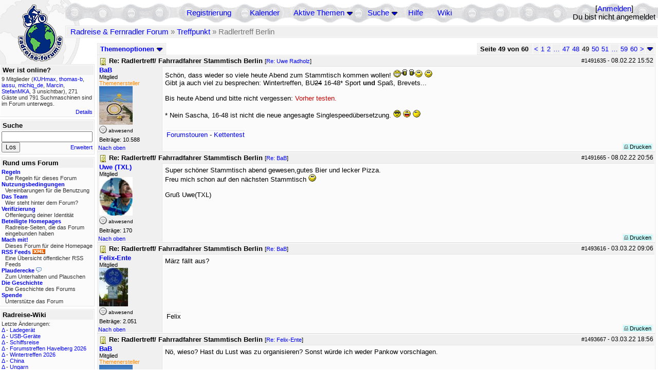

--- FILE ---
content_type: text/html; charset=utf-8
request_url: https://rad-forum.de/topics/1497206/Re_Radlertreff_Fahrradfahrer_Stammtisch_
body_size: 13346
content:
<!DOCTYPE html PUBLIC "-//W3C//DTD XHTML 1.0 Transitional//EN" "http://www.w3.org/TR/xhtml1/DTD/xhtml1-transitional.dtd">
<html xmlns="http://www.w3.org/1999/xhtml" xml:lang="de" lang="de" dir="ltr">
<head>
	<title>Radlertreff Berlin - Seite 49 von 60 - Radreise &amp; Fernradler Forum</title>
	<meta name="page-topic" content="Fahrrad, Reise" />
	<meta name="audience" content="Alle" />
	<meta name="revisit-after" content="30 days" />
	<meta name="keywords" content="fahrradreise, radreise, veloreise, fernradler, radurlaub, weltumradlung, globetreter, globetrotter, radnomade, lange meile, bike, velo, fahrrad, rad, reise, community, forum, diskussion, board, panamericana, langstreckenradler, extremradler, radreisen, veloreisen, fahrradtour, fahrradtouren, radtour, tour, biken, biker, fahrräder" />
	<meta name="description" content="Das Forum rund um das Reisen mit dem Fahrrad. Speziell zum Thema Radreisen: Erfahrungsaustausch, Reisepartner, Ausrüstung, Länder, Gesundheit, Reiseberichte" />
	<link rel="P3Pv1" href="/w3c/policy.p3p#Datenschutzhinweise" />

	<meta name="robots" content="index, follow" />
	
	<meta http-equiv="Content-Type" content="text/html; charset=utf-8" />
	<meta http-equiv="X-UA-Compatible" content="IE=Edge" />
	<link rel="stylesheet" href="/styles/common.css?v=7.5.7m2" type="text/css" />
	<link rel="stylesheet" href="/styles/bf.css?v=7.5.7m2" type="text/css" />
	<link rel="shortcut icon" href="/images/general/default/favicon.ico" />
	<link rel="apple-touch-icon" href="apple-touch-icon-152x152.png" />
	<link rel="apple-touch-icon" sizes="57x57" href="/apple-touch-icon-57x57.png" />
	<link rel="apple-touch-icon" sizes="72x72" href="/apple-touch-icon-72x72.png" />
	<link rel="apple-touch-icon" sizes="76x76" href="/apple-touch-icon-76x76.png" />
	<link rel="apple-touch-icon" sizes="114x114" href="/apple-touch-icon-114x114.png" />
	<link rel="apple-touch-icon" sizes="120x120" href="/apple-touch-icon-120x120.png" />
	<link rel="apple-touch-icon" sizes="144x144" href="/apple-touch-icon-144x144.png" />
	<link rel="apple-touch-icon" sizes="152x152" href="/apple-touch-icon-152x152.png" />
	
	<script type="text/javascript">
		// <![CDATA[
		var idxurl = "/";
		var idxscript = "/";
		var baseurl = "";
		var fullurl = "https://rad-forum.de/";
		var script	= "https://rad-forum.de/";
		var imagedir = "general/default";
		var myUid = '';
		var submitClicked = "Dein Beitrag wurde bereits gesendet. Die Abschicken-Taste ist nun deaktiviert.";
		var open_block = new Image();
		open_block.src = baseurl + "/images/general/default/toggle_open.gif";
		var closed_block = new Image();
		closed_block.src = baseurl + "/images/general/default/toggle_closed.gif";
		var loadingpreview = "Lade die Voransicht...";
		var today = '26';
		var s_priv = '';
		var quote_text = "zitat";
		// ]]>
	</script>
	<script type="text/javascript" src="/ubb_js/ubb_jslib.js?v=7.5.7m2"></script>
	<script type="text/javascript" src="/ubb_js/image.js?v=7.5.7m2"></script>
	<script type="text/javascript" src="/ubb_js/quickquote.js?v=7.5.7m2"></script>

<style type="text/css">
.post_inner img {
	max-width: 400px;
}
</style>

</head>
<body onclick="if(event.which!=3){clearMenus(event)}" onunload='clearSubmit()'>

<a id="top"></a>


<div id="content">


<div id="active_popup" style="display:none;">
	<table class="popup_menu">
		<tr>
			<td class="popup_menu_content"><a href="/activetopics/7/1">Aktive Themen</a></td>
		</tr>
		<tr>
			<td class="popup_menu_content"><a href="/activeposts/7/1">Aktive Beiträge</a></td>
		</tr>
		<tr>
			<td class="popup_menu_content"><a href="/unansweredposts/7/1">Unbeantwortete Beiträge</a></td>
		</tr>
	</table>
</div>
<script type="text/javascript">
	registerPopup("active_popup");
</script>

<div id="search_popup" style="display: none">
	<form method="post" action="/">
		<input type="hidden" name="ubb" value="dosearch" />
		<input type="hidden" name="daterange" value="0" />
		<input type="hidden" name="where" value="bodysub" />
		<input type="hidden" name="fromsearch" value="1" />
		<input type="hidden" name="checkwords" value="1" />

		<table class="popup_menu">
			<tr>
				<td nowrap='nowrap' class="popup_menu_header">Suche</td>
			</tr>
			<tr>
				<td class="popup_menu_content noclose">
					<label>
						<input type="text" name="Words" class="form-input" />
						<input type="submit" name="textsearch" value="Los" class="form-button" />
					</label>
				</td>
			</tr>
			<tr>
				<td class="popup_menu_content"><a href="/search">Erweitert</a></td>
			</tr>
		</table>
	</form>
</div>
<script type="text/javascript">
	registerPopup("search_popup");
</script>


<table align="center" width="100%" cellpadding="0" cellspacing="0">
<tr>
<td valign="bottom">
<table border="0" width="100%" cellpadding="0" cellspacing="0">
<tr>
<td rowspan="2" valign="bottom"><a href="/forum_summary"><img src="/images/general/default/logo_1.gif" width="98" height="76" border="0" align="bottom" style="margin-left:29px" alt="Radreise &amp; Fernradler Forum" title="Radreise &amp; Fernradler Forum" /></a></td>
<td class="navigation">
<table><tr>	<td width="100%">
<a href="/newuser">Registrierung</a> &nbsp; &nbsp;
 &nbsp;&nbsp;&nbsp;
<a href="/calendar">Kalender</a> &nbsp; &nbsp; &nbsp; 
<span style="cursor: pointer;" id="active_control" onclick="showHideMenu('active_control','active_popup')">
<a href="javascript:void(0);">Aktive Themen</a>
<img style="vertical-align: middle" src="/images/general/default/toggle_open.gif" width="13" height="9" alt="" />
</span> &nbsp; &nbsp; &nbsp;
<span style="cursor: pointer;" id="search_control" onclick="showHideMenu('search_control','search_popup')">
<a href="javascript:void(0);">Suche</a>
<img style="vertical-align: middle" src="/images/general/default/toggle_open.gif" width="13" height="9" alt="" />
</span> &nbsp;&nbsp;&nbsp;
<a href="/faq">Hilfe</a>
&nbsp; &nbsp; &nbsp; <a href="https://radreise-wiki.de" target="_blank">Wiki</a>
</td>
<td style="float:right;white-space:nowrap"> [<a href="/login">Anmelden</a>]<br />Du bist nicht angemeldet
</td>
</tr></table> 
</td>
</tr>

<tr>
<td class="breadcrumbs" width="100%">
<table width="100%" class="t_outer" id="pagehead" cellpadding="0" cellspacing="0">
<tr>
<td class="pageheadtxt">
<span style="float:left">
 <a href="/forum_summary">Radreise &amp; Fernradler Forum</a> &raquo; <a href="/forums/6/1/Treffpunkt">Treffpunkt</a> &raquo; Radlertreff Berlin
</span>
</td></tr></table>
</td>
</tr>
</table>

</td>
</tr>
<tr>
<td>

<table width="100%" cellpadding="0" cellspacing="0">

  


	<tr><td width="10%" valign="top" class="left_col"><a href="/cfrm"><img src="/images/general/default/logo_2.gif" width="98" height="46" border="0" style="float:left; margin-left:29px" alt="Radreise &amp; Fernradler Forum" title="Radreise &amp; Fernradler Forum" /></a>
<div style="clear:both"></div>
 


<table width="100%" class="t_outer" cellpadding="0" cellspacing="0"><tr>
	<td class="lefttdheader">Wer ist online?</td>
</tr>
<tr>
<td class="leftalt-1 noround">
<div class="small">
9 Mitglieder&nbsp;(<a href="/users/17619/KUHmax" title="letzte Aktivität "><span class='username'>KUHmax</span></a>, <a href="/users/3556/thomas_b" title="letzte Aktivität "><span class='username'>thomas-b</span></a>, <a href="/users/12557/iassu" title="letzte Aktivität "><span class='username'>iassu</span></a>, <a href="/users/13655/michiq_de" title="letzte Aktivität "><span class='username'>michiq_de</span></a>, <a href="/users/40513/Marcin" title="letzte Aktivität "><span class='username'>Marcin</span></a>, <a href="/users/34210/StefanMKA" title="letzte Aktivität "><span class='username'>StefanMKA</span></a>, 3 unsichtbar),

271
Gäste und
791 
Suchmaschinen sind im Forum unterwegs.</div>
</td>
</tr>
<tr>
<td class="leftalt-1">
<span class="small" style="float:right">
	<a href="/online">Details</a>
</span>
</td>
</tr>
</table> 

<table width="100%" class="t_outer" cellpadding="0" cellspacing="0"><tr>
<td class="lefttdheader"><label for="island_search">Suche</label></td>
</tr>
<tr>
<td class="leftalt-1">
<form method="post" action="/">
<input type="hidden" name="ubb" value="dosearch" />
<input type="hidden" name="daterange" value="0" />
<input type="hidden" name="where" value="bodysub" />
<input type="hidden" name="fromsearch" value="1" />
<input type="hidden" name="checkwords" value="1" />
<input type="text" name="Words" id="island_search" class="form-input" />
<span class="small" style="float:right; margin-top:4px">
<a href="/search">Erweitert</a>
</span>
<input type="submit" name="textsearch" value="Los" class="form-button" />
</form>
</td>
</tr>
</table>
<table width="100%" class="t_outer" cellpadding="0" cellspacing="0"><tr>
<td class="lefttdheader">
Rund ums Forum</td>
</tr>
<tr>
<td class="leftalt-1">
<div class="small">
<a href="/faq#rules"><b>Regeln</b></a>
<br />
<div class="indent">Die Regeln für dieses Forum</div>

<a href="/terms"><b>Nutzungsbedingungen</b></a><br />
<div class="indent">Vereinbarungen für die Benutzung</div>

<a href="/about"><b>Das Team</b></a>
<br />
<div class="indent">Wer steht hinter dem Forum?</div>

<a href="/verification"><b>Verifizierung</b></a><br /><div class="indent">Offenlegung deiner Identität</div>
<a href="/members"><b>Beteiligte Homepages</b></a>
<br />
<div class="indent">Radreise-Seiten, die das Forum eingebunden haben</div>

<a href="/forumsharing"><b>Mach mit!</b></a>
<br />
<div class="indent">Dieses Forum für deine Homepage</div>

<a href="/rss"><b>RSS Feeds</b> <img src="/images/general/rss_small.gif" width="25" height="10" alt="RSS" /></a>
<br />
<div class="indent">Eine Übersicht öffentlicher RSS Feeds</div>

<a href="/shoutchat"><b>Plauderecke</b> <img src="/images/general/shoutpage.gif" width="11" height="10" alt="" /></a>
<br />
<div class="indent">Zum Unterhalten und Plauschen</div>

<a href="/history"><b>Die Geschichte</b></a><br /><div class="indent">Die Geschichte des Forums</div>
<a href="/donations"><b>Spende</b></a><br /><div class="indent">Unterstütze das Forum</div>
</div>
</td>
</tr>
</table>

<table width="100%" class="t_outer" cellpadding="0" cellspacing="0"><tr><td class="lefttdheader">Radreise-Wiki</td></tr><tr><td class="leftalt-1"><div class="small">Letzte Änderungen:<br />
<a href="https://radreise-wiki.de/index.php?title=Ladeger%C3%A4t&amp;curid=2545&amp;diff=107767&amp;oldid=107766&amp;rcid=113127" target="_blank" title="Unterschied: /* Weblinks */">&Delta;</a>&nbsp;-&nbsp;<a href="https://radreise-wiki.de/Ladeger%C3%A4t" target="_blank">Ladeger&#228;t</a><br /><a href="https://radreise-wiki.de/index.php?title=USB-Ger%C3%A4te&amp;curid=9902&amp;diff=107763&amp;oldid=107762&amp;rcid=113123" target="_blank" title="Unterschied: /* Der USB-Anschluss zur Stromversorgung */">&Delta;</a>&nbsp;-&nbsp;<a href="https://radreise-wiki.de/USB-Ger%C3%A4te" target="_blank">USB-Ger&#228;te</a><br /><a href="https://radreise-wiki.de/index.php?title=Schiffsreise&amp;curid=6063&amp;diff=107760&amp;oldid=107759&amp;rcid=113120" target="_blank" title="Unterschied: /* Frachtschiffe */">&Delta;</a>&nbsp;-&nbsp;<a href="https://radreise-wiki.de/Schiffsreise" target="_blank">Schiffsreise</a><br /><a href="https://radreise-wiki.de/index.php?title=Forumstreffen_Havelberg_2026&amp;curid=13015&amp;diff=107758&amp;oldid=107757&amp;rcid=113118" target="_blank" title="Unterschied: /* Zelter (bitte pro Zelt ein Eintrag) */">&Delta;</a>&nbsp;-&nbsp;<a href="https://radreise-wiki.de/Forumstreffen_Havelberg_2026" target="_blank">Forumstreffen Havelberg 2026</a><br /><a href="https://radreise-wiki.de/index.php?title=Wintertreffen_2026&amp;curid=13014&amp;diff=107756&amp;oldid=107730&amp;rcid=113116" target="_blank" title="Unterschied: /* Sichere Teilnehmer am Treffen */">&Delta;</a>&nbsp;-&nbsp;<a href="https://radreise-wiki.de/Wintertreffen_2026" target="_blank">Wintertreffen 2026</a><br /><a href="https://radreise-wiki.de/index.php?title=China&amp;curid=4240&amp;diff=107755&amp;oldid=107663&amp;rcid=113115" target="_blank" title="Unterschied: /* Einreisebestimmungen, Dokumente */">&Delta;</a>&nbsp;-&nbsp;<a href="https://radreise-wiki.de/China" target="_blank">China</a><br /><a href="https://radreise-wiki.de/index.php?title=Ungarn&amp;curid=2367&amp;diff=107754&amp;oldid=107551&amp;rcid=113114" target="_blank" title="Unterschied: ">&Delta;</a>&nbsp;-&nbsp;<a href="https://radreise-wiki.de/Ungarn" target="_blank">Ungarn</a><br /><a href="https://radreise-wiki.de/index.php?title=Forumstouren&amp;curid=3006&amp;diff=107752&amp;oldid=107731&amp;rcid=113112" target="_blank" title="Unterschied: /* Anstehende Touren oder Treffen 2026 */">&Delta;</a>&nbsp;-&nbsp;<a href="https://radreise-wiki.de/Forumstouren" target="_blank">Forumstouren</a><br /><a href="https://radreise-wiki.de/index.php?title=Radreiseberichte_im_Radreise-Forum&amp;curid=3183&amp;diff=107673&amp;oldid=107672&amp;rcid=113033" target="_blank" title="Unterschied: /* L�nder�bergreifend */">&Delta;</a>&nbsp;-&nbsp;<a href="https://radreise-wiki.de/Radreiseberichte_im_Radreise-Forum" target="_blank">Radreiseberichte im Radreise-Forum</a><br /><a href="https://radreise-wiki.de/index.php?title=Radreiseberichte_im_Internet&amp;curid=3498&amp;diff=107668&amp;oldid=107667&amp;rcid=113028" target="_blank" title="Unterschied: /* Europa */">&Delta;</a>&nbsp;-&nbsp;<a href="https://radreise-wiki.de/Radreiseberichte_im_Internet" target="_blank">Radreiseberichte im Internet</a><br /><a href="https://radreise-wiki.de/index.php?title=Schweden&amp;curid=2060&amp;diff=107658&amp;oldid=107162&amp;rcid=113018" target="_blank" title="Unterschied: /* Wildes Zelten */">&Delta;</a>&nbsp;-&nbsp;<a href="https://radreise-wiki.de/Schweden" target="_blank">Schweden</a><br />
<span style="float:left">&Delta; = Unterschiede</span><span style="float:right"><a href="https://radreise-wiki.de" target="_blank">mehr...</a></span></div></td></tr></table>
<table width="100%" class="t_outer" cellpadding="0" cellspacing="0"><tr><td class="lefttdheader">Partnerseiten</td></tr><tr><td class="leftalt-1"><div class="small">
<a href="http://www.reiseleben.de" target="_blank">Reiseleben.de</a><br /><a href="http://www.bikeafrica.de.vu" target="_blank">BikeAfrica</a><br /><a href="http://www.globetreter.de" target="_blank">Globetreter</a><br /><a href="http://www.48zwoelf.de" target="_blank">48zwoelf.de</a><br /><a href="http://www.ratgeber-aussteigen.de" target="_blank">Ratgeber Aussteigen</a><br /><a href="http://www.betzgi.ch" target="_blank">Betzgi's Veloreisen</a><br /><a href="http://www.globebike.de" target="_blank">globebike.de</a><br /><a href="http://www.radel-touren.de" target="_blank">www.radel-touren.de</a><br /><a href="http://www.tandemtour.info" target="_blank">tandemtour.info</a><br /><a href="http://www.cramers-web.de/reisen.htm" target="_blank">Cramers Radreisen</a><br />
</div><div class="small" align="right"><a href="/members">mehr...</a>
</div></td></tr></table> 

<table width="100%" class="t_outer" cellpadding="0" cellspacing="0"><tr>
<td class="lefttdheader">
Statistik</td>
</tr>
<tr>
<td class="leftalt-1" align="left">
29817 Mitglieder<br />
99425 Themen<br />
1564675 Beiträge<br />

<br class="lbr" /><div class="small">
In den letzten 12 Monaten waren 1887 Mitglieder aktiv. Die bislang meiste Aktivität war am 13.09.25 14:21
mit 16859
Besuchern gleichzeitig.</div>
<span class="small" style="float:right; margin-top:4px;">
<a href="/stats">mehr...</a>
</span>
</td>
</tr>
</table> 

<table width="100%" class="t_outer" cellpadding="0" cellspacing="0"><tr>
<td class="lefttdheader">
Vielschreiber <small>(30 Tage)</small></td>
</tr>
<tr>
<td class="leftalt-1" align="left">
<table cellspacing="0" width="100%">
<tr>
	<td><a href="/users/9841/Sickgirl"><span class='username'>Sickgirl</span></a></td>
	<td align="right">62</td>
</tr>
<tr>
	<td><a href="/users/8658/Keine_Ahnung"><span class='modname'>Keine Ahnung</span></a></td>
	<td align="right">59</td>
</tr>
<tr>
	<td><a href="/users/32924/Nordisch"><span class='username'>Nordisch</span></a></td>
	<td align="right">55</td>
</tr>
<tr>
	<td><a href="/users/42722/Gravelbiker_Berlin"><span class='username'>Gravelbiker_Berlin</span></a></td>
	<td align="right">47</td>
</tr>
<tr>
	<td><a href="/users/22621/Juergen"><span class='username'>Juergen</span></a></td>
	<td align="right">40</td>
</tr>
</table>
</td>
</tr>
</table>
</td><td valign="top" width="90%" class="body_col">
	

<div style="float:right;">

<table class="t_standard pagination" cellpadding="0" cellspacing="1">
<tr>
<td class="tdheader tlround">Seite 49 von 60&nbsp;</td>
<td class="alt-2"><a href="/showflat/Number/1497206/page/48" title="Gehe zur Seite 48">&lt;</a></td>
<td class="alt-2"><a href="/showflat/Number/1497206/page/1" title="Gehe zur Seite 1">1</a></td>
<td class="alt-2"><a href="/showflat/Number/1497206/page/2" title="Gehe zur Seite 2">2</a></td>
<td class="alt-2"><a href="/showflat/Number/1497206/page/25" title="Gehe zur Seite 25">&hellip;</a></td>
<td class="alt-2"><a href="/showflat/Number/1497206/page/47" title="Gehe zur Seite 47">47</a></td>
<td class="alt-2"><a href="/showflat/Number/1497206/page/48" title="Gehe zur Seite 48">48</a></td>
<td class="alt-2">49</td>
<td class="alt-2"><a href="/showflat/Number/1497206/page/50" title="Gehe zur Seite 50">50</a></td>
<td class="alt-2"><a href="/showflat/Number/1497206/page/51" title="Gehe zur Seite 51">51</a></td>
<td class="alt-2"><a href="/showflat/Number/1497206/page/55" title="Gehe zur Seite 55">&hellip;</a></td>
<td class="alt-2"><a href="/showflat/Number/1497206/page/59" title="Gehe zur Seite 59">59</a></td>
<td class="alt-2"><a href="/showflat/Number/1497206/page/60" title="Gehe zur Seite 60">60</a></td>
<td class="alt-2"><a href="/showflat/Number/1497206/page/50" title="Gehe zur Seite 50">&gt;</a></td>
<td class="alt-2 trround" align="center" style="cursor:pointer;" id="pagination_0_control" onclick="showHideMenu('pagination_0_control','pagination_0_popup')" title="Gehe zur Seite..."><img style="vertical-align: middle" src="/images/general/default/toggle_open.gif" alt="" /></td>
</tr>
</table>

<div id="pagination_0_popup" style="display: none;">
<table class="popup_menu">
<tr><td nowrap='nowrap' class="popup_menu_header">
Gehe zur Seite...
</td></tr>
<tr>
<td class="popup_menu_content noclose" valign="middle">
<label><input type="text" name="gotopaginate" id="gotopagination_0" size="4" class="form-input" /> <input type="submit" name="textsearch" value="Los" onclick="goto_page('showflat/Number/1497206/page/','gotopagination_0',''); return false;" class="form-button" /></label>
</td>
</tr>
</table>
</div>


</div>

<table cellpadding="0" cellspacing="0" style="float:left">
<tr>


<td>
<table class="t_standard" cellpadding="0" cellspacing="1">
<tr>
<td class="tdheader" style="cursor:pointer" id="options_control" onclick="showHideMenu('options_control','options_popup')" nowrap="nowrap">
Themenoptionen <img style="vertical-align: middle" src="/images/general/default/toggle_open.gif" width="13" height="9" alt="" />
</td>
</tr>
</table>

</td>



</tr>
</table>


<div style="clear:both;"></div>

<a name="Post1491635"></a>


<div class="post" id="p1491635">
<table width="100%" class="t_outer square" style="margin-bottom:0px" cellpadding="0" cellspacing="0">
<tr>
<td class="">
<table width="100%" cellspacing="0" cellpadding="0">
<tr>
<td colspan="2" class="subjecttable">
<span class="small" style="float:right">
 <span id="number1491635">#1491635</span> - <span class="date">08.02.22</span> <span class="time">15:52</span> 
</span>

<a href="/topics/1491635/Re_Radlertreff_Fahrradfahrer_Stammtisch_#Post1491635"><img src="/images/icons/default/book.gif" width="15" height="15" alt="" /></a>
<b>Re: Radlertreff/ Fahrradfahrer Stammtisch Berlin</b>

<span class="small">
[<a href="/topics/1491531/Uwe_Radholz#Post1491531" target="_blank"  rel="nofollow">Re: Uwe Radholz</a>]
</span>
</td>
</tr>
<tr>
<td width="120" valign="top" class="author-content" rowspan="2"><div class="post-side">
<span class="post-user"><span id="menu_control_1491635"><a href="javascript:void(0);" onclick="showHideMenu('menu_control_1491635','profile_popup_1491635');"><span class='username'>BaB</span></a></span></span><br />
Mitglied
<br /><span class="topicstarter">Themenersteller</span>
	<br /><img src="/images/avatars/21165.jpg" alt="" width="65" height="75" />
<div class="mood">
<img src="/images/moods/default/offline.gif" width="15" height="15" alt="abwesend" title="abwesend" style="vertical-align:bottom" />
abwesend
</div>
 Beiträge: 10.588<br />

	</div></td>
<td class="post-content" valign="top">
	<div class="post_inner">
<div id="body0">Schön, dass wieder so viele heute Abend zum Stammtisch kommen wollen!   <img src="/images/graemlins/default/beer.gif" alt="bier" title="bier" height="16" width="57" />   <img src="/images/graemlins/default/smile.gif" alt="schmunzel" title="schmunzel" height="15" width="15" /><br />Gibt ja auch viel zu besprechen: Wintertreffen, BU<span style="text-decoration: line-through">24</span> 16-48* Sport <span style="font-weight: bold">und</span> Spaß, Brevets...<br /><br />Bis heute Abend und bitte nicht vergessen:  <span style="color: #CC0000">Vorher testen.</span>  <br /><br />* Nein Sascha, 16-48 ist nicht die neue angesagte Singlespeedübersetzung.     <img src="/images/graemlins/default/cool.gif" alt="cool" title="cool" height="15" width="15" /> <img src="/images/graemlins/default/laugh.gif" alt="lach" title="lach" height="15" width="15" /> <img src="/images/graemlins/default/wink.gif" alt="zwinker" title="zwinker" height="15" width="15" /></div>
</div>
	</td></tr>
<tr>
<td class="post-content" valign="bottom">
	<table><tr><td><div class="signature"><a href="http://radreise-wiki.de/Forumstouren" rel="nofollow" target="_blank">Forumstouren</a>    -  <a href="http://rad-forum.de/topics/826463/1" rel="nofollow" target="_blank">Kettentest</a></div></td></tr></table>	</td>
</tr>

<tr>
<td class="post_top_link" valign="bottom">
	<a href="#top">Nach oben</a>
</td>
<td class="post-options" valign="bottom" align="right">&nbsp; 







<span class="border"><span class="post-buttons"><a href="/printthread/Board/6/main/1491635/type/post" rel="nofollow" target="_blank" title="Beitrag drucken"><img src="/images/general/default/printpost.gif" alt="Versenden" width="8" height="8" /> Drucken</a></span></span>

	</td>
</tr>


</table> </td>
</tr>
</table>
</div> 


<a name="Post1491665"></a>


<div class="post" id="p1491665">
<table width="100%" class="t_outer square" style="margin-bottom:0px" cellpadding="0" cellspacing="0">
<tr>
<td class="">
<table width="100%" cellspacing="0" cellpadding="0">
<tr>
<td colspan="2" class="subjecttable">
<span class="small" style="float:right">
 <span id="number1491665">#1491665</span> - <span class="date">08.02.22</span> <span class="time">20:56</span> 
</span>

<a href="/topics/1491665/Re_Radlertreff_Fahrradfahrer_Stammtisch_#Post1491665"><img src="/images/icons/default/book.gif" width="15" height="15" alt="" /></a>
<b>Re: Radlertreff/ Fahrradfahrer Stammtisch Berlin</b>
<span class="small">
[<a href="/topics/1491635/BaB#Post1491635" target="_blank"  rel="nofollow">Re: BaB</a>]
</span>
</td>
</tr>
<tr>
<td width="120" valign="top" class="author-content"><div class="post-side">
<span class="post-user"><span id="menu_control_1491665"><a href="javascript:void(0);" onclick="showHideMenu('menu_control_1491665','profile_popup_1491665');"><span class='username'>Uwe (TXL)</span></a></span></span><br />
Mitglied
	<br /><img src="/images/avatars/39932.png" alt="" width="65" height="75" />
<div class="mood">
<img src="/images/moods/default/offline.gif" width="15" height="15" alt="abwesend" title="abwesend" style="vertical-align:bottom" />
abwesend
</div>
 Beiträge: 170<br />

	</div></td>
<td class="post-content" valign="top">
	<div class="post_inner">
<div id="body1">Super schöner Stammtisch abend gewesen,gutes Bier und lecker Pizza.<br />Freu mich schon auf den nächsten Stammtisch  <img src="/images/graemlins/default/smile.gif" alt="schmunzel" title="schmunzel" height="15" width="15" /><br /><br />Gruß Uwe(TXL)</div>
</div>
	</td></tr>

<tr>
<td class="post_top_link" valign="bottom">
	<a href="#top">Nach oben</a>
</td>
<td class="post-options" valign="bottom" align="right">&nbsp; 







<span class="border"><span class="post-buttons"><a href="/printthread/Board/6/main/1491665/type/post" rel="nofollow" target="_blank" title="Beitrag drucken"><img src="/images/general/default/printpost.gif" alt="Versenden" width="8" height="8" /> Drucken</a></span></span>

	</td>
</tr>


</table> </td>
</tr>
</table>
</div> 

<a name="Post1493616"></a>


<div class="post" id="p1493616">
<table width="100%" class="t_outer square" style="margin-bottom:0px" cellpadding="0" cellspacing="0">
<tr>
<td class="">
<table width="100%" cellspacing="0" cellpadding="0">
<tr>
<td colspan="2" class="subjecttable">
<span class="small" style="float:right">
 <span id="number1493616">#1493616</span> - <span class="date">03.03.22</span> <span class="time">09:06</span> 
</span>

<a href="/topics/1493616/Re_Radlertreff_Fahrradfahrer_Stammtisch_#Post1493616"><img src="/images/icons/default/book.gif" width="15" height="15" alt="" /></a>
<b>Re: Radlertreff/ Fahrradfahrer Stammtisch Berlin</b>
<span class="small">
[<a href="/topics/1491635/BaB#Post1491635" target="_blank"  rel="nofollow">Re: BaB</a>]
</span>
</td>
</tr>
<tr>
<td width="120" valign="top" class="author-content" rowspan="2"><div class="post-side">
<span class="post-user"><span id="menu_control_1493616"><a href="javascript:void(0);" onclick="showHideMenu('menu_control_1493616','profile_popup_1493616');"><span class='username'>Felix-Ente</span></a></span></span><br />
Mitglied
	<br /><img src="/images/avatars/33899.jpg" alt="" width="56" height="75" />
<div class="mood">
<img src="/images/moods/default/offline.gif" width="15" height="15" alt="abwesend" title="abwesend" style="vertical-align:bottom" />
abwesend
</div>
 Beiträge: 2.051<br />

	</div></td>
<td class="post-content" valign="top">
	<div class="post_inner">
<div id="body2">März fällt aus?</div>
</div>
	</td></tr>
<tr>
<td class="post-content" valign="bottom">
	<table><tr><td><div class="signature">Felix</div></td></tr></table>	</td>
</tr>

<tr>
<td class="post_top_link" valign="bottom">
	<a href="#top">Nach oben</a>
</td>
<td class="post-options" valign="bottom" align="right">&nbsp; 







<span class="border"><span class="post-buttons"><a href="/printthread/Board/6/main/1493616/type/post" rel="nofollow" target="_blank" title="Beitrag drucken"><img src="/images/general/default/printpost.gif" alt="Versenden" width="8" height="8" /> Drucken</a></span></span>

	</td>
</tr>


</table> </td>
</tr>
</table>
</div> 

<a name="Post1493667"></a>


<div class="post" id="p1493667">
<table width="100%" class="t_outer square" style="margin-bottom:0px" cellpadding="0" cellspacing="0">
<tr>
<td class="">
<table width="100%" cellspacing="0" cellpadding="0">
<tr>
<td colspan="2" class="subjecttable">
<span class="small" style="float:right">
 <span id="number1493667">#1493667</span> - <span class="date">03.03.22</span> <span class="time">18:56</span> 
</span>

<a href="/topics/1493667/Re_Radlertreff_Fahrradfahrer_Stammtisch_#Post1493667"><img src="/images/icons/default/book.gif" width="15" height="15" alt="" /></a>
<b>Re: Radlertreff/ Fahrradfahrer Stammtisch Berlin</b>
<span class="small">
[<a href="/topics/1493616/Felix_Ente#Post1493616" target="_blank"  rel="nofollow">Re: Felix-Ente</a>]
</span>
</td>
</tr>
<tr>
<td width="120" valign="top" class="author-content" rowspan="2"><div class="post-side">
<span class="post-user"><span id="menu_control_1493667"><a href="javascript:void(0);" onclick="showHideMenu('menu_control_1493667','profile_popup_1493667');"><span class='username'>BaB</span></a></span></span><br />
Mitglied
<br /><span class="topicstarter">Themenersteller</span>
	<br /><img src="/images/avatars/21165.jpg" alt="" width="65" height="75" />
<div class="mood">
<img src="/images/moods/default/offline.gif" width="15" height="15" alt="abwesend" title="abwesend" style="vertical-align:bottom" />
abwesend
</div>
 Beiträge: 10.588<br />

	</div></td>
<td class="post-content" valign="top">
	<div class="post_inner">
<div id="body3">Nö, wieso? Hast du Lust was zu organisieren? Sonst würde ich weder Pankow vorschlagen.</div>
</div>
	</td></tr>
<tr>
<td class="post-content" valign="bottom">
	<table><tr><td><div class="signature"><a href="http://radreise-wiki.de/Forumstouren" rel="nofollow" target="_blank">Forumstouren</a>    -  <a href="http://rad-forum.de/topics/826463/1" rel="nofollow" target="_blank">Kettentest</a></div></td></tr></table>	</td>
</tr>

<tr>
<td class="post_top_link" valign="bottom">
	<a href="#top">Nach oben</a>
</td>
<td class="post-options" valign="bottom" align="right">&nbsp; 







<span class="border"><span class="post-buttons"><a href="/printthread/Board/6/main/1493667/type/post" rel="nofollow" target="_blank" title="Beitrag drucken"><img src="/images/general/default/printpost.gif" alt="Versenden" width="8" height="8" /> Drucken</a></span></span>

	</td>
</tr>


</table> </td>
</tr>
</table>
</div> 

<a name="Post1493670"></a>


<div class="post" id="p1493670">
<table width="100%" class="t_outer square" style="margin-bottom:0px" cellpadding="0" cellspacing="0">
<tr>
<td class="">
<table width="100%" cellspacing="0" cellpadding="0">
<tr>
<td colspan="2" class="subjecttable">
<span class="small" style="float:right">
 <span id="number1493670">#1493670</span> - <span class="date">03.03.22</span> <span class="time">19:47</span> 
</span>

<a href="/topics/1493670/Re_Radlertreff_Fahrradfahrer_Stammtisch_#Post1493670"><img src="/images/icons/default/book.gif" width="15" height="15" alt="" /></a>
<b>Re: Radlertreff/ Fahrradfahrer Stammtisch Berlin</b>
<span class="small">
[<a href="/topics/1493667/BaB#Post1493667" target="_blank"  rel="nofollow">Re: BaB</a>]
</span>
</td>
</tr>
<tr>
<td width="120" valign="top" class="author-content" rowspan="2"><div class="post-side">
<span class="post-user"><span id="menu_control_1493670"><a href="javascript:void(0);" onclick="showHideMenu('menu_control_1493670','profile_popup_1493670');"><span class='username'>Felix-Ente</span></a></span></span><br />
Mitglied
	<br /><img src="/images/avatars/33899.jpg" alt="" width="56" height="75" />
<div class="mood">
<img src="/images/moods/default/offline.gif" width="15" height="15" alt="abwesend" title="abwesend" style="vertical-align:bottom" />
abwesend
</div>
 Beiträge: 2.051<br />

	</div></td>
<td class="post-content" valign="top">
	<div class="post_inner">
<div id="body4">Lust schon, aber ich habe die Woche einen Gast, der mich in Anspruch nimmt. Da kann ich vielleicht am Dienstag Abend mal da oder dort vorbeischauen, aber mit selbst organisieren ist da nichts. <img src="/images/graemlins/default/wink.gif" alt="zwinker" title="zwinker" height="15" width="15" /><br /><br />Im April bin ich im Urlaub, aber ich könnte mich mal vorsichtig für Mai oder Juni anbieten.</div>
</div>
	</td></tr>
<tr>
<td class="post-content" valign="bottom">
	<table><tr><td><div class="signature">Felix</div></td></tr></table>	</td>
</tr>

<tr>
<td class="post_top_link" valign="bottom">
	<a href="#top">Nach oben</a>
</td>
<td class="post-options" valign="bottom" align="right">&nbsp; 







<span class="border"><span class="post-buttons"><a href="/printthread/Board/6/main/1493670/type/post" rel="nofollow" target="_blank" title="Beitrag drucken"><img src="/images/general/default/printpost.gif" alt="Versenden" width="8" height="8" /> Drucken</a></span></span>

	</td>
</tr>


</table> </td>
</tr>
</table>
</div> 

<a name="Post1493679"></a>


<div class="post" id="p1493679">
<table width="100%" class="t_outer square" style="margin-bottom:0px" cellpadding="0" cellspacing="0">
<tr>
<td class="">
<table width="100%" cellspacing="0" cellpadding="0">
<tr>
<td colspan="2" class="subjecttable">
<span class="small" style="float:right">
 <span id="number1493679">#1493679</span> - <span class="date">03.03.22</span> <span class="time">21:21</span> 
</span>

<a href="/topics/1493679/Re_Radlertreff_Fahrradfahrer_Stammtisch_#Post1493679"><img src="/images/icons/default/book.gif" width="15" height="15" alt="" /></a>
<b>Re: Radlertreff/ Fahrradfahrer Stammtisch Berlin</b>
<span class="small">
[<a href="/topics/1493670/Felix_Ente#Post1493670" target="_blank"  rel="nofollow">Re: Felix-Ente</a>]
</span>
</td>
</tr>
<tr>
<td width="120" valign="top" class="author-content" rowspan="2"><div class="post-side">
<span class="post-user"><span id="menu_control_1493679"><a href="javascript:void(0);" onclick="showHideMenu('menu_control_1493679','profile_popup_1493679');"><span class='username'>BaB</span></a></span></span><br />
Mitglied
<br /><span class="topicstarter">Themenersteller</span>
	<br /><img src="/images/avatars/21165.jpg" alt="" width="65" height="75" />
<div class="mood">
<img src="/images/moods/default/offline.gif" width="15" height="15" alt="abwesend" title="abwesend" style="vertical-align:bottom" />
abwesend
</div>
 Beiträge: 10.588<br />

	</div></td>
<td class="post-content" valign="top">
	<div class="post_inner">
<div id="body5">Ich wollte das März Treffen eigentlich nicht ausfallen lassen. Hat noch jemand Interesse an dem Treffen am 8.3.?</div>
</div>
	</td></tr>
<tr>
<td class="post-content" valign="bottom">
	<table><tr><td><div class="signature"><a href="http://radreise-wiki.de/Forumstouren" rel="nofollow" target="_blank">Forumstouren</a>    -  <a href="http://rad-forum.de/topics/826463/1" rel="nofollow" target="_blank">Kettentest</a></div></td></tr></table>	</td>
</tr>

<tr>
<td class="post_top_link" valign="bottom">
	<a href="#top">Nach oben</a>
</td>
<td class="post-options" valign="bottom" align="right">&nbsp; 







<span class="border"><span class="post-buttons"><a href="/printthread/Board/6/main/1493679/type/post" rel="nofollow" target="_blank" title="Beitrag drucken"><img src="/images/general/default/printpost.gif" alt="Versenden" width="8" height="8" /> Drucken</a></span></span>

	</td>
</tr>


</table> </td>
</tr>
</table>
</div> 

<a name="Post1493696"></a>


<div class="post" id="p1493696">
<table width="100%" class="t_outer square" style="margin-bottom:0px" cellpadding="0" cellspacing="0">
<tr>
<td class="">
<table width="100%" cellspacing="0" cellpadding="0">
<tr>
<td colspan="2" class="subjecttable">
<span class="small" style="float:right">
 <span id="number1493696">#1493696</span> - <span class="date">04.03.22</span> <span class="time">08:56</span> 
</span>

<a href="/topics/1493696/Re_Radlertreff_Fahrradfahrer_Stammtisch_#Post1493696"><img src="/images/icons/default/book.gif" width="15" height="15" alt="" /></a>
<b>Re: Radlertreff/ Fahrradfahrer Stammtisch Berlin</b>
<span class="small">
[<a href="/topics/1493679/BaB#Post1493679" target="_blank"  rel="nofollow">Re: BaB</a>]
</span>
</td>
</tr>
<tr>
<td width="120" valign="top" class="author-content" rowspan="2"><div class="post-side">
<span class="post-user"><span id="menu_control_1493696"><a href="javascript:void(0);" onclick="showHideMenu('menu_control_1493696','profile_popup_1493696');"><span class='username'>Dr. Rock</span></a></span></span><br />
Mitglied <img src="/images/general/default/sleep_small.gif" width="12" height="12" style="vertical-align:top" alt="Übernachtungsnetzwerk" title="Übernachtungsnetzwerk" />
	<br /><img src="/images/avatars/24301.jpg" alt="" width="65" height="69" />
<div class="mood">
<img src="/images/moods/default/offline.gif" width="15" height="15" alt="abwesend" title="abwesend" style="vertical-align:bottom" />
abwesend
</div>
 Beiträge: 204<br />

	</div></td>
<td class="post-content" valign="top">
	<div class="post_inner">
<div id="body6">Team Pankow ist leider unterwegs.</div>
</div>
	</td></tr>
<tr>
<td class="post-content" valign="bottom">
	<table><tr><td><div class="signature"><a href="http://www.theworldahead.de/" rel="nofollow" target="_blank">www.theworldahead.de/</a></div></td></tr></table>	</td>
</tr>

<tr>
<td class="post_top_link" valign="bottom">
	<a href="#top">Nach oben</a>
</td>
<td class="post-options" valign="bottom" align="right">&nbsp; 







<span class="border"><span class="post-buttons"><a href="/printthread/Board/6/main/1493696/type/post" rel="nofollow" target="_blank" title="Beitrag drucken"><img src="/images/general/default/printpost.gif" alt="Versenden" width="8" height="8" /> Drucken</a></span></span>

	</td>
</tr>


</table> </td>
</tr>
</table>
</div> 

<a name="Post1493700"></a>


<div class="post" id="p1493700">
<table width="100%" class="t_outer square" style="margin-bottom:0px" cellpadding="0" cellspacing="0">
<tr>
<td class="">
<table width="100%" cellspacing="0" cellpadding="0">
<tr>
<td colspan="2" class="subjecttable">
<span class="small" style="float:right">
 <span id="number1493700">#1493700</span> - <span class="date">04.03.22</span> <span class="time">10:21</span> 
</span>

<a href="/topics/1493700/Re_Radlertreff_Fahrradfahrer_Stammtisch_#Post1493700"><img src="/images/icons/default/book.gif" width="15" height="15" alt="" /></a>
<b>Re: Radlertreff/ Fahrradfahrer Stammtisch Berlin</b>
<span class="small">
[<a href="/topics/1493696/Dr_Rock#Post1493696" target="_blank"  rel="nofollow">Re: Dr. Rock</a>]
</span>
</td>
</tr>
<tr>
<td width="120" valign="top" class="author-content"><div class="post-side">
<span class="post-user"><span id="menu_control_1493700"><a href="javascript:void(0);" onclick="showHideMenu('menu_control_1493700','profile_popup_1493700');"><span class='username'>Uwe Radholz</span></a></span></span><br />
Mitglied
	<div class="mood">
<img src="/images/moods/default/offline.gif" width="15" height="15" alt="abwesend" title="abwesend" style="vertical-align:bottom" />
abwesend
</div>
 Beiträge: 7.657<br />

	</div></td>
<td class="post-content" valign="top">
	<div class="post_inner">
<div id="body7">Bin auch unterwegs und es ist nicht sicher, ob ich am Dienstag schon wieder in Berlin bin.</div>
</div>
	</td></tr>

<tr>
<td class="post_top_link" valign="bottom">
	<a href="#top">Nach oben</a>
</td>
<td class="post-options" valign="bottom" align="right">&nbsp; 







<span class="border"><span class="post-buttons"><a href="/printthread/Board/6/main/1493700/type/post" rel="nofollow" target="_blank" title="Beitrag drucken"><img src="/images/general/default/printpost.gif" alt="Versenden" width="8" height="8" /> Drucken</a></span></span>

	</td>
</tr>


</table> </td>
</tr>
</table>
</div> 

<a name="Post1493707"></a>


<div class="post" id="p1493707">
<table width="100%" class="t_outer square" style="margin-bottom:0px" cellpadding="0" cellspacing="0">
<tr>
<td class="">
<table width="100%" cellspacing="0" cellpadding="0">
<tr>
<td colspan="2" class="subjecttable">
<span class="small" style="float:right">
 <span id="number1493707">#1493707</span> - <span class="date">04.03.22</span> <span class="time">11:19</span> 
</span>

<a href="/topics/1493707/Re_Radlertreff_Fahrradfahrer_Stammtisch_#Post1493707"><img src="/images/icons/default/book.gif" width="15" height="15" alt="" /></a>
<b>Re: Radlertreff/ Fahrradfahrer Stammtisch Berlin</b>
<span class="small">
[<a href="/topics/1493679/BaB#Post1493679" target="_blank"  rel="nofollow">Re: BaB</a>]
</span>
</td>
</tr>
<tr>
<td width="120" valign="top" class="author-content" rowspan="2"><div class="post-side">
<span class="post-user"><span id="menu_control_1493707"><a href="javascript:void(0);" onclick="showHideMenu('menu_control_1493707','profile_popup_1493707');"><span class='username'>stekuli55</span></a></span></span><br />
Mitglied
	<div class="mood">
<img src="/images/moods/default/offline.gif" width="15" height="15" alt="abwesend" title="abwesend" style="vertical-align:bottom" />
abwesend
</div>
 Beiträge: 407<br />

	</div></td>
<td class="post-content" valign="top">
	<div class="post_inner">
<div id="body8">Ich bin auch unterwegs und erst ab Mittwoch zurück.</div>
</div>
	</td></tr>
<tr>
<td class="post-content" valign="bottom">
	<table><tr><td><div class="signature">Reich ist, wer keine Schulden hat; glücklich, wer ohne Krankheit lebt (mongolisches Sprichwort)</div></td></tr></table>	</td>
</tr>

<tr>
<td class="post_top_link" valign="bottom">
	<a href="#top">Nach oben</a>
</td>
<td class="post-options" valign="bottom" align="right">&nbsp; 







<span class="border"><span class="post-buttons"><a href="/printthread/Board/6/main/1493707/type/post" rel="nofollow" target="_blank" title="Beitrag drucken"><img src="/images/general/default/printpost.gif" alt="Versenden" width="8" height="8" /> Drucken</a></span></span>

	</td>
</tr>


</table> </td>
</tr>
</table>
</div> 

<a name="Post1493729"></a>


<div class="post" id="p1493729">
<table width="100%" class="t_outer square" style="margin-bottom:0px" cellpadding="0" cellspacing="0">
<tr>
<td class="">
<table width="100%" cellspacing="0" cellpadding="0">
<tr>
<td colspan="2" class="subjecttable">
<span class="small" style="float:right">
 <span id="number1493729">#1493729</span> - <span class="date">04.03.22</span> <span class="time">13:53</span> 
</span>

<a href="/topics/1493729/Re_Radlertreff_Fahrradfahrer_Stammtisch_#Post1493729"><img src="/images/icons/default/book.gif" width="15" height="15" alt="" /></a>
<b>Re: Radlertreff/ Fahrradfahrer Stammtisch Berlin</b>
<span class="small">
[<a href="/topics/1493707/stekuli55#Post1493707" target="_blank"  rel="nofollow">Re: stekuli55</a>]
</span>
</td>
</tr>
<tr>
<td width="120" valign="top" class="author-content" rowspan="2"><div class="post-side">
<span class="post-user"><span id="menu_control_1493729"><a href="javascript:void(0);" onclick="showHideMenu('menu_control_1493729','profile_popup_1493729');"><span class='username'>BaB</span></a></span></span><br />
Mitglied
<br /><span class="topicstarter">Themenersteller</span>
	<br /><img src="/images/avatars/21165.jpg" alt="" width="65" height="75" />
<div class="mood">
<img src="/images/moods/default/offline.gif" width="15" height="15" alt="abwesend" title="abwesend" style="vertical-align:bottom" />
abwesend
</div>
 Beiträge: 10.588<br />

	</div></td>
<td class="post-content" valign="top">
	<div class="post_inner">
<div id="body9">Bin ich etwa ganz alleine in Berlin???   <img src="/images/graemlins/default/eek.gif" alt="entsetzt" title="entsetzt" height="15" width="15" /><br />Wie ging das Lied noch? <span style="text-decoration: line-through">Küssen</span> Stammtisch kann man nicht alleine... <img src="/images/graemlins/default/smile.gif" alt="schmunzel" title="schmunzel" height="15" width="15" /><br />Sollte wirklich zum ersten Male nach all den Jahren ein Stammtisch ausfallen?   <img src="/images/graemlins/default/frown.gif" alt="traurig" title="traurig" height="15" width="15" /></div>
</div>
	</td></tr>
<tr>
<td class="post-content" valign="bottom">
	<table><tr><td><div class="signature"><a href="http://radreise-wiki.de/Forumstouren" rel="nofollow" target="_blank">Forumstouren</a>    -  <a href="http://rad-forum.de/topics/826463/1" rel="nofollow" target="_blank">Kettentest</a></div></td></tr></table>	</td>
</tr>

<tr>
<td class="post_top_link" valign="bottom">
	<a href="#top">Nach oben</a>
</td>
<td class="post-options" valign="bottom" align="right">&nbsp; 







<span class="border"><span class="post-buttons"><a href="/printthread/Board/6/main/1493729/type/post" rel="nofollow" target="_blank" title="Beitrag drucken"><img src="/images/general/default/printpost.gif" alt="Versenden" width="8" height="8" /> Drucken</a></span></span>

	</td>
</tr>


</table> </td>
</tr>
</table>
</div> 

<a name="Post1493732"></a>


<div class="post" id="p1493732">
<table width="100%" class="t_outer square" style="margin-bottom:0px" cellpadding="0" cellspacing="0">
<tr>
<td class="">
<table width="100%" cellspacing="0" cellpadding="0">
<tr>
<td colspan="2" class="subjecttable">
<span class="small" style="float:right">
 <span id="number1493732">#1493732</span> - <span class="date">04.03.22</span> <span class="time">14:06</span> 
</span>

<a href="/topics/1493732/Re_Radlertreff_Fahrradfahrer_Stammtisch_#Post1493732"><img src="/images/icons/default/book.gif" width="15" height="15" alt="" /></a>
<b>Re: Radlertreff/ Fahrradfahrer Stammtisch Berlin</b>
<span class="small">
[<a href="/topics/1493729/BaB#Post1493729" target="_blank"  rel="nofollow">Re: BaB</a>]
</span>
</td>
</tr>
<tr>
<td width="120" valign="top" class="author-content"><div class="post-side">
<span class="post-user"><span id="menu_control_1493732"><a href="javascript:void(0);" onclick="showHideMenu('menu_control_1493732','profile_popup_1493732');"><span class='username'>Uwe (TXL)</span></a></span></span><br />
Mitglied
	<br /><img src="/images/avatars/39932.png" alt="" width="65" height="75" />
<div class="mood">
<img src="/images/moods/default/offline.gif" width="15" height="15" alt="abwesend" title="abwesend" style="vertical-align:bottom" />
abwesend
</div>
 Beiträge: 170<br />

	</div></td>
<td class="post-content" valign="top">
	<div class="post_inner">
<div id="body10">Leider kann ich auch nicht zum Stammtisch kommen,bin mit Familie unterwegs.<br /><br />Gruß Uwe(TXL)</div>
</div>
	</td></tr>

<tr>
<td class="post_top_link" valign="bottom">
	<a href="#top">Nach oben</a>
</td>
<td class="post-options" valign="bottom" align="right">&nbsp; 







<span class="border"><span class="post-buttons"><a href="/printthread/Board/6/main/1493732/type/post" rel="nofollow" target="_blank" title="Beitrag drucken"><img src="/images/general/default/printpost.gif" alt="Versenden" width="8" height="8" /> Drucken</a></span></span>

	</td>
</tr>


</table> </td>
</tr>
</table>
</div> 

<a name="Post1493784"></a>


<div class="post" id="p1493784">
<table width="100%" class="t_outer square" style="margin-bottom:0px" cellpadding="0" cellspacing="0">
<tr>
<td class="">
<table width="100%" cellspacing="0" cellpadding="0">
<tr>
<td colspan="2" class="subjecttable">
<span class="small" style="float:right">
 <span id="number1493784">#1493784</span> - <span class="date">05.03.22</span> <span class="time">08:47</span> 
</span>

<a href="/topics/1493784/Re_Radlertreff_Fahrradfahrer_Stammtisch_#Post1493784"><img src="/images/icons/default/smile.gif" width="15" height="15" alt="" /></a>
<b>Re: Radlertreff/ Fahrradfahrer Stammtisch Berlin</b>
<span class="small">
[<a href="/topics/1493732/Uwe_TXL#Post1493732" target="_blank"  rel="nofollow">Re: Uwe (TXL)</a>]
</span>
</td>
</tr>
<tr>
<td width="120" valign="top" class="author-content"><div class="post-side">
<span class="post-user"><span id="menu_control_1493784"><a href="javascript:void(0);" onclick="showHideMenu('menu_control_1493784','profile_popup_1493784');"><span class='username'>Uwe (TXL)</span></a></span></span><br />
Mitglied
	<br /><img src="/images/avatars/39932.png" alt="" width="65" height="75" />
<div class="mood">
<img src="/images/moods/default/offline.gif" width="15" height="15" alt="abwesend" title="abwesend" style="vertical-align:bottom" />
abwesend
</div>
 Beiträge: 170<br />

	</div></td>
<td class="post-content" valign="top">
	<div class="post_inner">
<div id="body11">Hallo Bernd &amp; Stammtischfreunde<br /><br />wir könnten doch den Stammtisch um 1.Woche verschieben,so würde er nicht ausfallen.<br /><br />Gruß Uwe(TXL)</div>
</div>
	</td></tr>

<tr>
<td class="post_top_link" valign="bottom">
	<a href="#top">Nach oben</a>
</td>
<td class="post-options" valign="bottom" align="right">&nbsp; 







<span class="border"><span class="post-buttons"><a href="/printthread/Board/6/main/1493784/type/post" rel="nofollow" target="_blank" title="Beitrag drucken"><img src="/images/general/default/printpost.gif" alt="Versenden" width="8" height="8" /> Drucken</a></span></span>

	</td>
</tr>


</table> </td>
</tr>
</table>
</div> 

<a name="Post1493834"></a>


<div class="post" id="p1493834">
<table width="100%" class="t_outer square" style="margin-bottom:0px" cellpadding="0" cellspacing="0">
<tr>
<td class="">
<table width="100%" cellspacing="0" cellpadding="0">
<tr>
<td colspan="2" class="subjecttable">
<span class="small" style="float:right">
 <span id="number1493834">#1493834</span> - <span class="date">05.03.22</span> <span class="time">20:46</span> 
</span>

<a href="/topics/1493834/Re_Radlertreff_Fahrradfahrer_Stammtisch_#Post1493834"><img src="/images/icons/default/book.gif" width="15" height="15" alt="" /></a>
<b>Re: Radlertreff/ Fahrradfahrer Stammtisch Berlin</b>
<span class="small">
[<a href="/topics/1493784/Uwe_TXL#Post1493784" target="_blank"  rel="nofollow">Re: Uwe (TXL)</a>]
</span>
</td>
</tr>
<tr>
<td width="120" valign="top" class="author-content" rowspan="2"><div class="post-side">
<span class="post-user"><span id="menu_control_1493834"><a href="javascript:void(0);" onclick="showHideMenu('menu_control_1493834','profile_popup_1493834');"><span class='username'>Stefan aus B</span></a></span></span><br />
Mitglied
	<div class="mood">
<img src="/images/moods/default/offline.gif" width="15" height="15" alt="abwesend" title="abwesend" style="vertical-align:bottom" />
abwesend
</div>
 Beiträge: 1.020<br />

	</div></td>
<td class="post-content" valign="top">
	<div class="post_inner">
<div id="body12">Guten Abend,<br /><br />kann euch leider auch nicht helfen,bin auf Urlaubsreise. Nächste Woche würde es vermutlich auch bei mir klappen.<br /><br />Gruß Stefan</div>
</div>
	</td></tr>
<tr>
<td class="post-content" valign="bottom">
	<table><tr><td><div class="signature">Alle reden vom Wetter, wir radeln oder wandern los.<br><br>(frei nach einem DB-Werbespruch der siebziger Jahre)</div></td></tr></table>	</td>
</tr>

<tr>
<td class="post_top_link" valign="bottom">
	<a href="#top">Nach oben</a>
</td>
<td class="post-options" valign="bottom" align="right">&nbsp; 







<span class="border"><span class="post-buttons"><a href="/printthread/Board/6/main/1493834/type/post" rel="nofollow" target="_blank" title="Beitrag drucken"><img src="/images/general/default/printpost.gif" alt="Versenden" width="8" height="8" /> Drucken</a></span></span>

	</td>
</tr>


</table> </td>
</tr>
</table>
</div> 

<a name="Post1494023"></a>


<div class="post" id="p1494023">
<table width="100%" class="t_outer square" style="margin-bottom:0px" cellpadding="0" cellspacing="0">
<tr>
<td class="">
<table width="100%" cellspacing="0" cellpadding="0">
<tr>
<td colspan="2" class="subjecttable">
<span class="small" style="float:right">
 <span id="number1494023">#1494023</span> - <span class="date">08.03.22</span> <span class="time">16:35</span> 
</span>

<a href="/topics/1494023/Re_Radlertreff_Fahrradfahrer_Stammtisch_#Post1494023"><img src="/images/icons/default/book.gif" width="15" height="15" alt="" /></a>
<b>Re: Radlertreff/ Fahrradfahrer Stammtisch Berlin</b>
<span class="small">
[<a href="/topics/1493834/Stefan_aus_B#Post1493834" target="_blank"  rel="nofollow">Re: Stefan aus B</a>]
</span>
</td>
</tr>
<tr>
<td width="120" valign="top" class="author-content" rowspan="2"><div class="post-side">
<span class="post-user"><span id="menu_control_1494023"><a href="javascript:void(0);" onclick="showHideMenu('menu_control_1494023','profile_popup_1494023');"><span class='username'>BaB</span></a></span></span><br />
Mitglied
<br /><span class="topicstarter">Themenersteller</span>
	<br /><img src="/images/avatars/21165.jpg" alt="" width="65" height="75" />
<div class="mood">
<img src="/images/moods/default/offline.gif" width="15" height="15" alt="abwesend" title="abwesend" style="vertical-align:bottom" />
abwesend
</div>
 Beiträge: 10.588<br />

	</div></td>
<td class="post-content" valign="top">
	<div class="post_inner">
<div id="body13">Hallo!<br />Also der Stammtisch findet heute statt unter der Brücke des S-Bhf Bornholmer Str. auf der östlichen Seite. Bringt warmes Bier mit! <img src="/images/graemlins/default/smile.gif" alt="schmunzel" title="schmunzel" height="15" width="15" />    <img src="/images/graemlins/default/beer.gif" alt="bier" title="bier" height="16" width="57" /> <br /><br />Einen Zusatztermin wird es im März allerdings auch geben und zwar nächsten Dienstag (15.3.) um 19Uhr. (Dann aber im warmen und nicht unter der Brücke, Ort folgt).<br /><br />Danke an Felix und Torsten   <img src="/images/graemlins/default/beer.gif" alt="bier" title="bier" height="16" width="57" /></div>
</div>
	</td></tr>
<tr>
<td class="post-content" valign="bottom">
	<table><tr><td><div class="signature"><a href="http://radreise-wiki.de/Forumstouren" rel="nofollow" target="_blank">Forumstouren</a>    -  <a href="http://rad-forum.de/topics/826463/1" rel="nofollow" target="_blank">Kettentest</a></div></td></tr></table>	</td>
</tr>

<tr>
<td class="post_top_link" valign="bottom">
	<a href="#top">Nach oben</a>
</td>
<td class="post-options" valign="bottom" align="right">&nbsp; 







<span class="border"><span class="post-buttons"><a href="/printthread/Board/6/main/1494023/type/post" rel="nofollow" target="_blank" title="Beitrag drucken"><img src="/images/general/default/printpost.gif" alt="Versenden" width="8" height="8" /> Drucken</a></span></span>

	</td>
</tr>


</table> </td>
</tr>
</table>
</div> 

<a name="Post1494466"></a>


<div class="post" id="p1494466">
<table width="100%" class="t_outer square" style="margin-bottom:0px" cellpadding="0" cellspacing="0">
<tr>
<td class="">
<table width="100%" cellspacing="0" cellpadding="0">
<tr>
<td colspan="2" class="subjecttable">
<span class="small" style="float:right">
 <span id="number1494466">#1494466</span> - <span class="date">13.03.22</span> <span class="time">18:46</span> 
</span>

<a href="/topics/1494466/Re_Radlertreff_Fahrradfahrer_Stammtisch_#Post1494466"><img src="/images/icons/default/book.gif" width="15" height="15" alt="" /></a>
<b>Re: Radlertreff/ Fahrradfahrer Stammtisch Berlin</b>
<span class="small">
[<a href="/topics/1494023/BaB#Post1494023" target="_blank"  rel="nofollow">Re: BaB</a>]
</span>
</td>
</tr>
<tr>
<td width="120" valign="top" class="author-content" rowspan="2"><div class="post-side">
<span class="post-user"><span id="menu_control_1494466"><a href="javascript:void(0);" onclick="showHideMenu('menu_control_1494466','profile_popup_1494466');"><span class='username'>BaB</span></a></span></span><br />
Mitglied
<br /><span class="topicstarter">Themenersteller</span>
	<br /><img src="/images/avatars/21165.jpg" alt="" width="65" height="75" />
<div class="mood">
<img src="/images/moods/default/offline.gif" width="15" height="15" alt="abwesend" title="abwesend" style="vertical-align:bottom" />
abwesend
</div>
 Beiträge: 10.588<br />

	</div></td>
<td class="post-content" valign="top">
	<div class="post_inner">
<div id="body14">Hallo!<br /><br />Nach dem der reguläre Stammtisch am Dienstag für wichtige Erkenntnisse zum Thema Fahrradbeleuchtung und Verkehrssicherheit gedient hat, gibt es am nächsten Dienstag ausnahmsweise noch einen <span style="font-weight: bold">Zusatzstammtisch</span> am <span style="font-weight: bold">Dienstag</span>, den <span style="font-weight: bold">15.3.</span> um 19Uhr im Two Fellas in Pankow (Mühlenstr. 30).<br /><br />Bis Dienstag   <img src="/images/graemlins/default/beer.gif" alt="bier" title="bier" height="16" width="57" /><br /><br />Bernd</div>
</div>
	</td></tr>
<tr>
<td class="post-content" valign="bottom">
	<table><tr><td><div class="signature"><a href="http://radreise-wiki.de/Forumstouren" rel="nofollow" target="_blank">Forumstouren</a>    -  <a href="http://rad-forum.de/topics/826463/1" rel="nofollow" target="_blank">Kettentest</a></div></td></tr></table>	</td>
</tr>

<tr>
<td class="post_top_link" valign="bottom">
	<a href="#top">Nach oben</a>
</td>
<td class="post-options" valign="bottom" align="right">&nbsp; 







<span class="border"><span class="post-buttons"><a href="/printthread/Board/6/main/1494466/type/post" rel="nofollow" target="_blank" title="Beitrag drucken"><img src="/images/general/default/printpost.gif" alt="Versenden" width="8" height="8" /> Drucken</a></span></span>

	</td>
</tr>


</table> </td>
</tr>
</table>
</div> 

<a name="Post1494468"></a>


<div class="post" id="p1494468">
<table width="100%" class="t_outer square" style="margin-bottom:0px" cellpadding="0" cellspacing="0">
<tr>
<td class="">
<table width="100%" cellspacing="0" cellpadding="0">
<tr>
<td colspan="2" class="subjecttable">
<span class="small" style="float:right">
 <span id="number1494468">#1494468</span> - <span class="date">13.03.22</span> <span class="time">18:58</span> 
</span>

<a href="/topics/1494468/Re_Radlertreff_Fahrradfahrer_Stammtisch_#Post1494468"><img src="/images/icons/default/book.gif" width="15" height="15" alt="" /></a>
<b>Re: Radlertreff/ Fahrradfahrer Stammtisch Berlin</b>
<span class="small">
[<a href="/topics/1494466/BaB#Post1494466" target="_blank"  rel="nofollow">Re: BaB</a>]
</span>
</td>
</tr>
<tr>
<td width="120" valign="top" class="author-content"><div class="post-side">
<span class="post-user"><span id="menu_control_1494468"><a href="javascript:void(0);" onclick="showHideMenu('menu_control_1494468','profile_popup_1494468');"><span class='username'>Uwe (TXL)</span></a></span></span><br />
Mitglied
	<br /><img src="/images/avatars/39932.png" alt="" width="65" height="75" />
<div class="mood">
<img src="/images/moods/default/offline.gif" width="15" height="15" alt="abwesend" title="abwesend" style="vertical-align:bottom" />
abwesend
</div>
 Beiträge: 170<br />

	</div></td>
<td class="post-content" valign="top">
	<div class="post_inner">
<div id="body15">Hallo <br />ich werde am Dienstag auch vorbei kommen  <img src="/images/graemlins/default/beer.gif" alt="bier" title="bier" height="16" width="57" /><br /><br />Bis dahin<br />Gruß Uwe(TXL)</div>
</div>
	</td></tr>

<tr>
<td class="post_top_link" valign="bottom">
	<a href="#top">Nach oben</a>
</td>
<td class="post-options" valign="bottom" align="right">&nbsp; 







<span class="border"><span class="post-buttons"><a href="/printthread/Board/6/main/1494468/type/post" rel="nofollow" target="_blank" title="Beitrag drucken"><img src="/images/general/default/printpost.gif" alt="Versenden" width="8" height="8" /> Drucken</a></span></span>

	</td>
</tr>


</table> </td>
</tr>
</table>
</div> 

<a name="Post1494504"></a>


<div class="post" id="p1494504">
<table width="100%" class="t_outer square" style="margin-bottom:0px" cellpadding="0" cellspacing="0">
<tr>
<td class="">
<table width="100%" cellspacing="0" cellpadding="0">
<tr>
<td colspan="2" class="subjecttable">
<span class="small" style="float:right">
 <span id="number1494504">#1494504</span> - <span class="date">14.03.22</span> <span class="time">00:26</span> 
</span>

<a href="/topics/1494504/Re_Radlertreff_Fahrradfahrer_Stammtisch_#Post1494504"><img src="/images/icons/default/book.gif" width="15" height="15" alt="" /></a>
<b>Re: Radlertreff/ Fahrradfahrer Stammtisch Berlin</b>
<span class="small">
[<a href="/topics/1494466/BaB#Post1494466" target="_blank"  rel="nofollow">Re: BaB</a>]
</span>
</td>
</tr>
<tr>
<td width="120" valign="top" class="author-content" rowspan="2"><div class="post-side">
<span class="post-user"><span id="menu_control_1494504"><a href="javascript:void(0);" onclick="showHideMenu('menu_control_1494504','profile_popup_1494504');"><span class='username'>Felix-Ente</span></a></span></span><br />
Mitglied
	<br /><img src="/images/avatars/33899.jpg" alt="" width="56" height="75" />
<div class="mood">
<img src="/images/moods/default/offline.gif" width="15" height="15" alt="abwesend" title="abwesend" style="vertical-align:bottom" />
abwesend
</div>
 Beiträge: 2.051<br />

	</div></td>
<td class="post-content" valign="top">
	<div class="post_inner">
<div id="body16">Ich werde erst gegen 20 Uhr da sein.</div>
</div>
	</td></tr>
<tr>
<td class="post-content" valign="bottom">
	<table><tr><td><div class="signature">Felix</div></td></tr></table>	</td>
</tr>

<tr>
<td class="post_top_link" valign="bottom">
	<a href="#top">Nach oben</a>
</td>
<td class="post-options" valign="bottom" align="right">&nbsp; 







<span class="border"><span class="post-buttons"><a href="/printthread/Board/6/main/1494504/type/post" rel="nofollow" target="_blank" title="Beitrag drucken"><img src="/images/general/default/printpost.gif" alt="Versenden" width="8" height="8" /> Drucken</a></span></span>

	</td>
</tr>


</table> </td>
</tr>
</table>
</div> 

<a name="Post1494507"></a>


<div class="post" id="p1494507">
<table width="100%" class="t_outer square" style="margin-bottom:0px" cellpadding="0" cellspacing="0">
<tr>
<td class="">
<table width="100%" cellspacing="0" cellpadding="0">
<tr>
<td colspan="2" class="subjecttable">
<span class="small" style="float:right">
 <span id="number1494507">#1494507</span> - <span class="date">14.03.22</span> <span class="time">06:21</span> 
</span>

<a href="/topics/1494507/Re_Radlertreff_Fahrradfahrer_Stammtisch_#Post1494507"><img src="/images/icons/default/book.gif" width="15" height="15" alt="" /></a>
<b>Re: Radlertreff/ Fahrradfahrer Stammtisch Berlin</b>
<span class="small">
[<a href="/topics/1494466/BaB#Post1494466" target="_blank"  rel="nofollow">Re: BaB</a>]
</span>
</td>
</tr>
<tr>
<td width="120" valign="top" class="author-content"><div class="post-side">
<span class="post-user"><span id="menu_control_1494507"><a href="javascript:void(0);" onclick="showHideMenu('menu_control_1494507','profile_popup_1494507');"><span class='username'>Uwe Radholz</span></a></span></span><br />
Mitglied
	<div class="mood">
<img src="/images/moods/default/offline.gif" width="15" height="15" alt="abwesend" title="abwesend" style="vertical-align:bottom" />
abwesend
</div>
 Beiträge: 7.657<br />

	</div></td>
<td class="post-content" valign="top">
	<div class="post_inner">
<div id="body17">Ich werde vermutlich nur auf ein Bier „im Stehen&quot; vorbeikommen können, denke aber, dass ich das schaffe.</div>
</div>
	</td></tr>

<tr>
<td class="post_top_link" valign="bottom">
	<a href="#top">Nach oben</a>
</td>
<td class="post-options" valign="bottom" align="right">&nbsp; 







<span class="border"><span class="post-buttons"><a href="/printthread/Board/6/main/1494507/type/post" rel="nofollow" target="_blank" title="Beitrag drucken"><img src="/images/general/default/printpost.gif" alt="Versenden" width="8" height="8" /> Drucken</a></span></span>

	</td>
</tr>


</table> </td>
</tr>
</table>
</div> 

<a name="Post1497116"></a>


<div class="post" id="p1497116">
<table width="100%" class="t_outer square" style="margin-bottom:0px" cellpadding="0" cellspacing="0">
<tr>
<td class="">
<table width="100%" cellspacing="0" cellpadding="0">
<tr>
<td colspan="2" class="subjecttable">
<span class="small" style="float:right">
 <span id="number1497116">#1497116</span> - <span class="date">11.04.22</span> <span class="time">20:54</span> 
</span>

<a href="/topics/1497116/Re_Radlertreff_Fahrradfahrer_Stammtisch_#Post1497116"><img src="/images/icons/default/book.gif" width="15" height="15" alt="" /></a>
<b>Re: Radlertreff/ Fahrradfahrer Stammtisch Berlin</b>
<span class="small">
[<a href="/topics/1494507/Uwe_Radholz#Post1494507" target="_blank"  rel="nofollow">Re: Uwe Radholz</a>]
</span>
</td>
</tr>
<tr>
<td width="120" valign="top" class="author-content" rowspan="2"><div class="post-side">
<span class="post-user"><span id="menu_control_1497116"><a href="javascript:void(0);" onclick="showHideMenu('menu_control_1497116','profile_popup_1497116');"><span class='username'>BaB</span></a></span></span><br />
Mitglied
<br /><span class="topicstarter">Themenersteller</span>
	<br /><img src="/images/avatars/21165.jpg" alt="" width="65" height="75" />
<div class="mood">
<img src="/images/moods/default/offline.gif" width="15" height="15" alt="abwesend" title="abwesend" style="vertical-align:bottom" />
abwesend
</div>
 Beiträge: 10.588<br />

	</div></td>
<td class="post-content" valign="top">
	<div class="post_inner">
<div id="body18">Hallo liebe Freunde!<br /><br />Auch hier mal wieder auf den letzten Drücker. Wir treffen uns morgen ab 19Uhr wieder im Two Fellas (in Pankow, Mühlenstr. 30) zum monatlichen Reiseradler und Langstreckenradler- Stammtisch. ab 19Uhr. <br /><br />Bis morgen   <img src="/images/graemlins/default/beer.gif" alt="bier" title="bier" height="16" width="57" /> <br /><br />Bernd (der morgen leider auch nur für eine Stunde dabei ist)</div>
</div>
	</td></tr>
<tr>
<td class="post-content" valign="bottom">
	<table><tr><td><div class="signature"><a href="http://radreise-wiki.de/Forumstouren" rel="nofollow" target="_blank">Forumstouren</a>    -  <a href="http://rad-forum.de/topics/826463/1" rel="nofollow" target="_blank">Kettentest</a></div></td></tr></table>	</td>
</tr>

<tr>
<td class="post_top_link" valign="bottom">
	<a href="#top">Nach oben</a>
</td>
<td class="post-options" valign="bottom" align="right">&nbsp; 







<span class="border"><span class="post-buttons"><a href="/printthread/Board/6/main/1497116/type/post" rel="nofollow" target="_blank" title="Beitrag drucken"><img src="/images/general/default/printpost.gif" alt="Versenden" width="8" height="8" /> Drucken</a></span></span>

	</td>
</tr>


</table> </td>
</tr>
</table>
</div> 

<a name="Post1497149"></a>


<div class="post" id="p1497149">
<table width="100%" class="t_outer square" style="margin-bottom:0px" cellpadding="0" cellspacing="0">
<tr>
<td class="">
<table width="100%" cellspacing="0" cellpadding="0">
<tr>
<td colspan="2" class="subjecttable">
<span class="small" style="float:right">
 <span id="number1497149">#1497149</span> - <span class="date">12.04.22</span> <span class="time">05:40</span> 
</span>

<a href="/topics/1497149/Re_Radlertreff_Fahrradfahrer_Stammtisch_#Post1497149"><img src="/images/icons/default/book.gif" width="15" height="15" alt="" /></a>
<b>Re: Radlertreff/ Fahrradfahrer Stammtisch Berlin</b>
<span class="small">
[<a href="/topics/1497116/BaB#Post1497116" target="_blank"  rel="nofollow">Re: BaB</a>]
</span>
</td>
</tr>
<tr>
<td width="120" valign="top" class="author-content" rowspan="2"><div class="post-side">
<span class="post-user"><span id="menu_control_1497149"><a href="javascript:void(0);" onclick="showHideMenu('menu_control_1497149','profile_popup_1497149');"><span class='username'>Dr. Rock</span></a></span></span><br />
Mitglied <img src="/images/general/default/sleep_small.gif" width="12" height="12" style="vertical-align:top" alt="Übernachtungsnetzwerk" title="Übernachtungsnetzwerk" />
	<br /><img src="/images/avatars/24301.jpg" alt="" width="65" height="69" />
<div class="mood">
<img src="/images/moods/default/offline.gif" width="15" height="15" alt="abwesend" title="abwesend" style="vertical-align:bottom" />
abwesend
</div>
 Beiträge: 204<br />

	</div></td>
<td class="post-content" valign="top">
	<div class="post_inner">
<div id="body19">Team Pankow ist auch dabei.</div>
</div>
	</td></tr>
<tr>
<td class="post-content" valign="bottom">
	<table><tr><td><div class="signature"><a href="http://www.theworldahead.de/" rel="nofollow" target="_blank">www.theworldahead.de/</a></div></td></tr></table>	</td>
</tr>

<tr>
<td class="post_top_link" valign="bottom">
	<a href="#top">Nach oben</a>
</td>
<td class="post-options" valign="bottom" align="right">&nbsp; 







<span class="border"><span class="post-buttons"><a href="/printthread/Board/6/main/1497149/type/post" rel="nofollow" target="_blank" title="Beitrag drucken"><img src="/images/general/default/printpost.gif" alt="Versenden" width="8" height="8" /> Drucken</a></span></span>

	</td>
</tr>


</table> </td>
</tr>
</table>
</div> 

<a name="Post1497150"></a>


<div class="post" id="p1497150">
<table width="100%" class="t_outer square" style="margin-bottom:0px" cellpadding="0" cellspacing="0">
<tr>
<td class="">
<table width="100%" cellspacing="0" cellpadding="0">
<tr>
<td colspan="2" class="subjecttable">
<span class="small" style="float:right">
 <span id="number1497150">#1497150</span> - <span class="date">12.04.22</span> <span class="time">05:43</span> 
</span>

<a href="/topics/1497150/Re_Radlertreff_Fahrradfahrer_Stammtisch_#Post1497150"><img src="/images/icons/default/book.gif" width="15" height="15" alt="" /></a>
<b>Re: Radlertreff/ Fahrradfahrer Stammtisch Berlin</b>
<span class="small">
[<a href="/topics/1497116/BaB#Post1497116" target="_blank"  rel="nofollow">Re: BaB</a>]
</span>
</td>
</tr>
<tr>
<td width="120" valign="top" class="author-content"><div class="post-side">
<span class="post-user"><span id="menu_control_1497150"><a href="javascript:void(0);" onclick="showHideMenu('menu_control_1497150','profile_popup_1497150');"><span class='username'>Uwe (TXL)</span></a></span></span><br />
Mitglied
	<br /><img src="/images/avatars/39932.png" alt="" width="65" height="75" />
<div class="mood">
<img src="/images/moods/default/offline.gif" width="15" height="15" alt="abwesend" title="abwesend" style="vertical-align:bottom" />
abwesend
</div>
 Beiträge: 170<br />

	</div></td>
<td class="post-content" valign="top">
	<div class="post_inner">
<div id="body20">Hallo gesagt....<br />Werde heute auch kurz mal vorbei schauen  <img src="/images/graemlins/default/beer.gif" alt="bier" title="bier" height="16" width="57" /><br /><br />Gruß Uwe(TXL)<br /><br />Die Freiheit nehm ich mir</div>
</div>
	</td></tr>

<tr>
<td class="post_top_link" valign="bottom">
	<a href="#top">Nach oben</a>
</td>
<td class="post-options" valign="bottom" align="right">&nbsp; 







<span class="border"><span class="post-buttons"><a href="/printthread/Board/6/main/1497150/type/post" rel="nofollow" target="_blank" title="Beitrag drucken"><img src="/images/general/default/printpost.gif" alt="Versenden" width="8" height="8" /> Drucken</a></span></span>

	</td>
</tr>


</table> </td>
</tr>
</table>
</div> 

<a name="Post1497161"></a>


<div class="post" id="p1497161">
<table width="100%" class="t_outer square" style="margin-bottom:0px" cellpadding="0" cellspacing="0">
<tr>
<td class="">
<table width="100%" cellspacing="0" cellpadding="0">
<tr>
<td colspan="2" class="subjecttable">
<span class="small" style="float:right">
 <span id="number1497161">#1497161</span> - <span class="date">12.04.22</span> <span class="time">07:08</span> 
</span>

<a href="/topics/1497161/Re_Radlertreff_Fahrradfahrer_Stammtisch_#Post1497161"><img src="/images/icons/default/book.gif" width="15" height="15" alt="" /></a>
<b>Re: Radlertreff/ Fahrradfahrer Stammtisch Berlin</b>
<span class="small">
[<a href="/topics/1497150/Uwe_TXL#Post1497150" target="_blank"  rel="nofollow">Re: Uwe (TXL)</a>]
</span>
</td>
</tr>
<tr>
<td width="120" valign="top" class="author-content"><div class="post-side">
<span class="post-user"><span id="menu_control_1497161"><a href="javascript:void(0);" onclick="showHideMenu('menu_control_1497161','profile_popup_1497161');"><span class='username'>Uwe Radholz</span></a></span></span><br />
Mitglied
	<div class="mood">
<img src="/images/moods/default/offline.gif" width="15" height="15" alt="abwesend" title="abwesend" style="vertical-align:bottom" />
abwesend
</div>
 Beiträge: 7.657<br />

	</div></td>
<td class="post-content" valign="top">
	<div class="post_inner">
<div id="body21">N' Bier im Stehen?<br />Bin ich dabei.</div>
</div>
	</td></tr>

<tr>
<td class="post_top_link" valign="bottom">
	<a href="#top">Nach oben</a>
</td>
<td class="post-options" valign="bottom" align="right">&nbsp; 







<span class="border"><span class="post-buttons"><a href="/printthread/Board/6/main/1497161/type/post" rel="nofollow" target="_blank" title="Beitrag drucken"><img src="/images/general/default/printpost.gif" alt="Versenden" width="8" height="8" /> Drucken</a></span></span>

	</td>
</tr>


</table> </td>
</tr>
</table>
</div> 

<a name="Post1497165"></a>


<div class="post" id="p1497165">
<table width="100%" class="t_outer square" style="margin-bottom:0px" cellpadding="0" cellspacing="0">
<tr>
<td class="">
<table width="100%" cellspacing="0" cellpadding="0">
<tr>
<td colspan="2" class="subjecttable">
<span class="small" style="float:right">
 <span id="number1497165">#1497165</span> - <span class="date">12.04.22</span> <span class="time">07:46</span> 
</span>

<a href="/topics/1497165/Re_Radlertreff_Fahrradfahrer_Stammtisch_#Post1497165"><img src="/images/icons/default/book.gif" width="15" height="15" alt="" /></a>
<b>Re: Radlertreff/ Fahrradfahrer Stammtisch Berlin</b>
<span class="small">
[<a href="/topics/1497161/Uwe_Radholz#Post1497161" target="_blank"  rel="nofollow">Re: Uwe Radholz</a>]
</span>
</td>
</tr>
<tr>
<td width="120" valign="top" class="author-content"><div class="post-side">
<span class="post-user"><span id="menu_control_1497165"><a href="javascript:void(0);" onclick="showHideMenu('menu_control_1497165','profile_popup_1497165');"><span class='username'>radurlauberin</span></a></span></span><br />
Mitglied
	<div class="mood">
<img src="/images/moods/default/offline.gif" width="15" height="15" alt="abwesend" title="abwesend" style="vertical-align:bottom" />
abwesend
</div>
 Beiträge: 776<br />

	</div></td>
<td class="post-content" valign="top">
	<div class="post_inner">
<div id="body22">Wir wollen heute nach langer Zeit auch mal wieder vorbei kommen.</div>
</div>
	</td></tr>

<tr>
<td class="post_top_link" valign="bottom">
	<a href="#top">Nach oben</a>
</td>
<td class="post-options" valign="bottom" align="right">&nbsp; 







<span class="border"><span class="post-buttons"><a href="/printthread/Board/6/main/1497165/type/post" rel="nofollow" target="_blank" title="Beitrag drucken"><img src="/images/general/default/printpost.gif" alt="Versenden" width="8" height="8" /> Drucken</a></span></span>

	</td>
</tr>


</table> </td>
</tr>
</table>
</div> 

<a name="Post1497206"></a>


<div class="post" id="p1497206">
<table width="100%" class="t_outer square" style="margin-bottom:0px" cellpadding="0" cellspacing="0">
<tr>
<td class="">
<table width="100%" cellspacing="0" cellpadding="0">
<tr>
<td colspan="2" class="subjecttable">
<span class="small" style="float:right">
 <span id="number1497206">#1497206</span> - <span class="date">12.04.22</span> <span class="time">15:20</span> 
</span>

<a href="/topics/1497206/Re_Radlertreff_Fahrradfahrer_Stammtisch_#Post1497206"><img src="/images/icons/default/book.gif" width="15" height="15" alt="" /></a>
<b>Re: Radlertreff/ Fahrradfahrer Stammtisch Berlin</b>
<span class="small">
[<a href="/topics/1497116/BaB#Post1497116" target="_blank"  rel="nofollow">Re: BaB</a>]
</span>
</td>
</tr>
<tr>
<td width="120" valign="top" class="author-content" rowspan="2"><div class="post-side">
<span class="post-user"><span id="menu_control_1497206"><a href="javascript:void(0);" onclick="showHideMenu('menu_control_1497206','profile_popup_1497206');"><span class='username'>Toni Tierlieb</span></a></span></span><br />
Mitglied
	<br /><img src="/images/avatars/35587.jpg" alt="" width="65" height="75" />
<div class="mood">
<img src="/images/moods/default/offline.gif" width="15" height="15" alt="abwesend" title="abwesend" style="vertical-align:bottom" />
abwesend
</div>
 Beiträge: 33<br />

	</div></td>
<td class="post-content" valign="top">
	<div class="post_inner">
<div id="body23">Hallo zusammen, <br />Wir kriegen von 19-22 Uhr nur Plätze im Biergarten, die Bar ist heute bis 22 Uhr schon ausgebucht, wie man mir mitgeteilt hat. Nach 22 Uhr ist dann wieder genug Platz drinnen. Einfach einmal durch die Bar durchgehen, dann kommt man zum Biergarten.<br />Also packt vielleicht trotz des schönen Wetters noch einen Pulli ein <img src="/images/graemlins/default/wink.gif" alt="zwinker" title="zwinker" height="15" width="15" /><br />Bis nachher!</div>
</div>
	</td></tr>
<tr>
<td class="post-content" valign="bottom">
	<table><tr><td><div class="signature"><a href="http://www.theworldahead.de" target="_blank">www.theworldahead.de</a></div></td></tr></table>	</td>
</tr>

<tr>
<td class="post_top_link" valign="bottom">
	<a href="#top">Nach oben</a>
</td>
<td class="post-options" valign="bottom" align="right">&nbsp; 







<span class="border"><span class="post-buttons"><a href="/printthread/Board/6/main/1497206/type/post" rel="nofollow" target="_blank" title="Beitrag drucken"><img src="/images/general/default/printpost.gif" alt="Versenden" width="8" height="8" /> Drucken</a></span></span>

	</td>
</tr>


</table> </td>
</tr>
</table>
</div> 

<a name="Post1497211"></a>


<div class="post" id="p1497211">
<table width="100%" class="t_outer square" style="margin-bottom:0px" cellpadding="0" cellspacing="0">
<tr>
<td class="">
<table width="100%" cellspacing="0" cellpadding="0">
<tr>
<td colspan="2" class="subjecttable">
<span class="small" style="float:right">
 <span id="number1497211">#1497211</span> - <span class="date">12.04.22</span> <span class="time">16:19</span> 
</span>

<a href="/topics/1497211/Re_Radlertreff_Fahrradfahrer_Stammtisch_#Post1497211"><img src="/images/icons/default/book.gif" width="15" height="15" alt="" /></a>
<b>Re: Radlertreff/ Fahrradfahrer Stammtisch Berlin</b>
<span class="small">
[<a href="/topics/1497206/Toni_Tierlieb#Post1497206" target="_blank"  rel="nofollow">Re: Toni Tierlieb</a>]
</span>
</td>
</tr>
<tr>
<td width="120" valign="top" class="author-content" rowspan="2"><div class="post-side">
<span class="post-user"><span id="menu_control_1497211"><a href="javascript:void(0);" onclick="showHideMenu('menu_control_1497211','profile_popup_1497211');"><span class='username'>BaB</span></a></span></span><br />
Mitglied
<br /><span class="topicstarter">Themenersteller</span>
	<br /><img src="/images/avatars/21165.jpg" alt="" width="65" height="75" />
<div class="mood">
<img src="/images/moods/default/offline.gif" width="15" height="15" alt="abwesend" title="abwesend" style="vertical-align:bottom" />
abwesend
</div>
 Beiträge: 10.588<br />

	</div></td>
<td class="post-content" valign="top">
	<div class="post_inner">
<div id="body24">Danke für die Info! <br />Optimal bei dem schönen Wetter heute.<br />Bis nachher<br /><br />Bernd</div>
</div>
	</td></tr>
<tr>
<td class="post-content" valign="bottom">
	<table><tr><td><div class="signature"><a href="http://radreise-wiki.de/Forumstouren" rel="nofollow" target="_blank">Forumstouren</a>    -  <a href="http://rad-forum.de/topics/826463/1" rel="nofollow" target="_blank">Kettentest</a></div></td></tr></table>	</td>
</tr>

<tr>
<td class="post_top_link" valign="bottom">
	<a href="#top">Nach oben</a>
</td>
<td class="post-options" valign="bottom" align="right">&nbsp; 







<span class="border"><span class="post-buttons"><a href="/printthread/Board/6/main/1497211/type/post" rel="nofollow" target="_blank" title="Beitrag drucken"><img src="/images/general/default/printpost.gif" alt="Versenden" width="8" height="8" /> Drucken</a></span></span>

	</td>
</tr>


</table> </td>
</tr>
</table>
</div> 

<a name="Post1498868"></a>


<div class="post" id="p1498868">
<table width="100%" class="t_outer square" style="margin-bottom:0px" cellpadding="0" cellspacing="0">
<tr>
<td class="">
<table width="100%" cellspacing="0" cellpadding="0">
<tr>
<td colspan="2" class="subjecttable">
<span class="small" style="float:right">
 <span id="number1498868">#1498868</span> - <span class="date">05.05.22</span> <span class="time">21:05</span> 
</span>

<a href="/topics/1498868/Re_Radlertreff_Fahrradfahrer_Stammtisch_#Post1498868"><img src="/images/icons/default/book.gif" width="15" height="15" alt="" /></a>
<b>Re: Radlertreff/ Fahrradfahrer Stammtisch Berlin</b>
<span class="small">
[<a href="/topics/1497211/BaB#Post1497211" target="_blank"  rel="nofollow">Re: BaB</a>]
</span>
</td>
</tr>
<tr>
<td width="120" valign="top" class="author-content" rowspan="2"><div class="post-side">
<span class="post-user"><span id="menu_control_1498868"><a href="javascript:void(0);" onclick="showHideMenu('menu_control_1498868','profile_popup_1498868');"><span class='username'>BaB</span></a></span></span><br />
Mitglied
<br /><span class="topicstarter">Themenersteller</span>
	<br /><img src="/images/avatars/21165.jpg" alt="" width="65" height="75" />
<div class="mood">
<img src="/images/moods/default/offline.gif" width="15" height="15" alt="abwesend" title="abwesend" style="vertical-align:bottom" />
abwesend
</div>
 Beiträge: 10.588<br />

	</div></td>
<td class="post-content" valign="top">
	<div class="post_inner">
<div id="body25">Liebe Toni, wenn auch etwas spät...   <img src="/images/graemlins/default/blush.gif" alt="peinlich" title="peinlich" height="15" width="15" /> , tausend Dank für deinen Einsatz! Ohne dich hätte das letzte Treffen im Two Fellas nicht geklappt!    <img src="/images/graemlins/default/clap.gif" alt="bravo" title="bravo" height="16" width="18" />  <img src="/images/graemlins/default/beer.gif" alt="bier" title="bier" height="16" width="57" /> </div>
</div>
	</td></tr>
<tr>
<td class="post-content" valign="bottom">
	<table><tr><td><div class="signature"><a href="http://radreise-wiki.de/Forumstouren" rel="nofollow" target="_blank">Forumstouren</a>    -  <a href="http://rad-forum.de/topics/826463/1" rel="nofollow" target="_blank">Kettentest</a></div></td></tr></table><span class="edited-wording"><br /><span class="small"><em>Geändert von BaB (<span class="date">05.05.22</span> <span class="time">21:06</span>)</em></span></span>	</td>
</tr>

<tr>
<td class="post_top_link" valign="bottom">
	<a href="#top">Nach oben</a>
</td>
<td class="post-options" valign="bottom" align="right">&nbsp; 







<span class="border"><span class="post-buttons"><a href="/printthread/Board/6/main/1498868/type/post" rel="nofollow" target="_blank" title="Beitrag drucken"><img src="/images/general/default/printpost.gif" alt="Versenden" width="8" height="8" /> Drucken</a></span></span>

	</td>
</tr>


</table> </td>
</tr>
</table>
</div> 

<a name="Post1498869"></a>


<div class="post" id="p1498869">
<table width="100%" class="t_outer square" style="margin-bottom:0px" cellpadding="0" cellspacing="0">
<tr>
<td class="">
<table width="100%" cellspacing="0" cellpadding="0">
<tr>
<td colspan="2" class="subjecttable">
<span class="small" style="float:right">
 <span id="number1498869">#1498869</span> - <span class="date">05.05.22</span> <span class="time">21:07</span> 
</span>

<a href="/topics/1498869/Re_Radlertreff_Fahrradfahrer_Stammtisch_#Post1498869"><img src="/images/icons/default/book.gif" width="15" height="15" alt="" /></a>
<b>Re: Radlertreff/ Fahrradfahrer Stammtisch Berlin</b>
<span class="small">
[<a href="/topics/1498868/BaB#Post1498868" target="_blank"  rel="nofollow">Re: BaB</a>]
</span>
</td>
</tr>
<tr>
<td width="120" valign="top" class="author-content" rowspan="2"><div class="post-side">
<span class="post-user"><span id="menu_control_1498869"><a href="javascript:void(0);" onclick="showHideMenu('menu_control_1498869','profile_popup_1498869');"><span class='username'>BaB</span></a></span></span><br />
Mitglied
<br /><span class="topicstarter">Themenersteller</span>
	<br /><img src="/images/avatars/21165.jpg" alt="" width="65" height="75" />
<div class="mood">
<img src="/images/moods/default/offline.gif" width="15" height="15" alt="abwesend" title="abwesend" style="vertical-align:bottom" />
abwesend
</div>
 Beiträge: 10.588<br />

	</div></td>
<td class="post-content" valign="top">
	<div class="post_inner">
<div id="body26">@ Felix: Hallo Felix,<br /><br />du hattest dich angeboten evtl. das Treffen im Mai organisieren zu wollen. Steht das Angebot noch? <br /><br />LG<br /><br />Bernd</div>
</div>
	</td></tr>
<tr>
<td class="post-content" valign="bottom">
	<table><tr><td><div class="signature"><a href="http://radreise-wiki.de/Forumstouren" rel="nofollow" target="_blank">Forumstouren</a>    -  <a href="http://rad-forum.de/topics/826463/1" rel="nofollow" target="_blank">Kettentest</a></div></td></tr></table>	</td>
</tr>

<tr>
<td class="post_top_link" valign="bottom">
	<a href="#top">Nach oben</a>
</td>
<td class="post-options" valign="bottom" align="right">&nbsp; 







<span class="border"><span class="post-buttons"><a href="/printthread/Board/6/main/1498869/type/post" rel="nofollow" target="_blank" title="Beitrag drucken"><img src="/images/general/default/printpost.gif" alt="Versenden" width="8" height="8" /> Drucken</a></span></span>

	</td>
</tr>


</table> </td>
</tr>
</table>
</div> 

<a name="Post1498873"></a>


<div class="post" id="p1498873">
<table width="100%" class="t_outer square" style="margin-bottom:0px" cellpadding="0" cellspacing="0">
<tr>
<td class="">
<table width="100%" cellspacing="0" cellpadding="0">
<tr>
<td colspan="2" class="subjecttable">
<span class="small" style="float:right">
 <span id="number1498873">#1498873</span> - <span class="date">05.05.22</span> <span class="time">22:08</span> 
</span>

<a href="/topics/1498873/Re_Radlertreff_Fahrradfahrer_Stammtisch_#Post1498873"><img src="/images/icons/default/book.gif" width="15" height="15" alt="" /></a>
<b>Re: Radlertreff/ Fahrradfahrer Stammtisch Berlin</b>
<span class="small">
[<a href="/topics/1498869/BaB#Post1498869" target="_blank"  rel="nofollow">Re: BaB</a>]
</span>
</td>
</tr>
<tr>
<td width="120" valign="top" class="author-content" rowspan="2"><div class="post-side">
<span class="post-user"><span id="menu_control_1498873"><a href="javascript:void(0);" onclick="showHideMenu('menu_control_1498873','profile_popup_1498873');"><span class='username'>Felix-Ente</span></a></span></span><br />
Mitglied
	<br /><img src="/images/avatars/33899.jpg" alt="" width="56" height="75" />
<div class="mood">
<img src="/images/moods/default/offline.gif" width="15" height="15" alt="abwesend" title="abwesend" style="vertical-align:bottom" />
abwesend
</div>
 Beiträge: 2.051<br />

	</div></td>
<td class="post-content" valign="top">
	<div class="post_inner">
<div id="body27">Hallo Bernd,<br /><br />ich hatte mir für Pizza auf dem Dach eigentlich den 14.6. oder 9.8. ausgeguckt.</div>
</div>
	</td></tr>
<tr>
<td class="post-content" valign="bottom">
	<table><tr><td><div class="signature">Felix</div></td></tr></table>	</td>
</tr>

<tr>
<td class="post_top_link" valign="bottom">
	<a href="#top">Nach oben</a>
</td>
<td class="post-options" valign="bottom" align="right">&nbsp; 







<span class="border"><span class="post-buttons"><a href="/printthread/Board/6/main/1498873/type/post" rel="nofollow" target="_blank" title="Beitrag drucken"><img src="/images/general/default/printpost.gif" alt="Versenden" width="8" height="8" /> Drucken</a></span></span>

	</td>
</tr>


</table> </td>
</tr>
</table>
</div> 

<a name="Post1499068"></a>


<div class="post" id="p1499068">
<table width="100%" class="t_outer square" style="margin-bottom:0px" cellpadding="0" cellspacing="0">
<tr>
<td class="">
<table width="100%" cellspacing="0" cellpadding="0">
<tr>
<td colspan="2" class="subjecttable">
<span class="small" style="float:right">
 <span id="number1499068">#1499068</span> - <span class="date">08.05.22</span> <span class="time">16:33</span> 
</span>

<a href="/topics/1499068/Re_Radlertreff_Fahrradfahrer_Stammtisch_#Post1499068"><img src="/images/icons/default/book.gif" width="15" height="15" alt="" /></a>
<b>Re: Radlertreff/ Fahrradfahrer Stammtisch Berlin</b>
<span class="small">
[<a href="/topics/1498873/Felix_Ente#Post1498873" target="_blank"  rel="nofollow">Re: Felix-Ente</a>]
</span>
</td>
</tr>
<tr>
<td width="120" valign="top" class="author-content"><div class="post-side">
<span class="post-user"><span id="menu_control_1499068"><a href="javascript:void(0);" onclick="showHideMenu('menu_control_1499068','profile_popup_1499068');"><span class='username'>Britta</span></a></span></span><br />
Mitglied
	<br /><img src="/images/avatars/29895.jpg" alt="" width="65" height="44" />
<div class="mood">
<img src="/images/moods/default/offline.gif" width="15" height="15" alt="abwesend" title="abwesend" style="vertical-align:bottom" />
abwesend
</div>
 Beiträge: 357<br />

	</div></td>
<td class="post-content" valign="top">
	<div class="post_inner">
<div id="body28">Hallo Felix, <br /><br />alles klar, dann mach du das im Juni! Vielen Dank!<br /><br />viele Grüße<br />Britta und Bernd</div>
</div>
	</td></tr>

<tr>
<td class="post_top_link" valign="bottom">
	<a href="#top">Nach oben</a>
</td>
<td class="post-options" valign="bottom" align="right">&nbsp; 







<span class="border"><span class="post-buttons"><a href="/printthread/Board/6/main/1499068/type/post" rel="nofollow" target="_blank" title="Beitrag drucken"><img src="/images/general/default/printpost.gif" alt="Versenden" width="8" height="8" /> Drucken</a></span></span>

	</td>
</tr>


</table> </td>
</tr>
</table>
</div> 

<a name="Post1499070"></a>


<div class="post" id="p1499070">
<table width="100%" class="t_outer square" style="margin-bottom:0px" cellpadding="0" cellspacing="0">
<tr>
<td class="">
<table width="100%" cellspacing="0" cellpadding="0">
<tr>
<td colspan="2" class="subjecttable">
<span class="small" style="float:right">
 <span id="number1499070">#1499070</span> - <span class="date">08.05.22</span> <span class="time">16:37</span> 
</span>

<a href="/topics/1499070/Re_Radlertreff_Fahrradfahrer_Stammtisch_#Post1499070"><img src="/images/icons/default/book.gif" width="15" height="15" alt="" /></a>
<b>Re: Radlertreff/ Fahrradfahrer Stammtisch Berlin</b>
<span class="small">
[<a href="/topics/1499068/Britta#Post1499068" target="_blank"  rel="nofollow">Re: Britta</a>]
</span>
</td>
</tr>
<tr>
<td width="120" valign="top" class="author-content"><div class="post-side">
<span class="post-user"><span id="menu_control_1499070"><a href="javascript:void(0);" onclick="showHideMenu('menu_control_1499070','profile_popup_1499070');"><span class='username'>Britta</span></a></span></span><br />
Mitglied
	<br /><img src="/images/avatars/29895.jpg" alt="" width="65" height="44" />
<div class="mood">
<img src="/images/moods/default/offline.gif" width="15" height="15" alt="abwesend" title="abwesend" style="vertical-align:bottom" />
abwesend
</div>
 Beiträge: 357<br />

	</div></td>
<td class="post-content" valign="top">
	<div class="post_inner">
<div id="body29">Hallo!<br /><br />Der Einfachheit halber haben wir jetzt nochmal einen Tisch im Two Fellas (in Pankow, Mühlenstr. 30) reserviert. Wieder draußen im Garten - wie immer ab 19Uhr.<br /><br />Bis Dienstag!   <img src="/images/graemlins/default/beer.gif" alt="bier" title="bier" height="16" width="57" /><br /><br />Britta und Bernd</div>
</div>
	</td></tr>

<tr>
<td class="post_top_link" valign="bottom">
	<a href="#top">Nach oben</a>
</td>
<td class="post-options" valign="bottom" align="right">&nbsp; 







<span class="border"><span class="post-buttons"><a href="/printthread/Board/6/main/1499070/type/post" rel="nofollow" target="_blank" title="Beitrag drucken"><img src="/images/general/default/printpost.gif" alt="Versenden" width="8" height="8" /> Drucken</a></span></span>

	</td>
</tr>


</table> </td>
</tr>
</table>
</div> 

<div style="float:right" id="bottom">

<table class="t_standard pagination" cellpadding="0" cellspacing="1">
<tr>
<td class="tdheader tlround">Seite 49 von 60&nbsp;</td>
<td class="alt-2"><a href="/showflat/Number/1497206/page/48" title="Gehe zur Seite 48">&lt;</a></td>
<td class="alt-2"><a href="/showflat/Number/1497206/page/1" title="Gehe zur Seite 1">1</a></td>
<td class="alt-2"><a href="/showflat/Number/1497206/page/2" title="Gehe zur Seite 2">2</a></td>
<td class="alt-2"><a href="/showflat/Number/1497206/page/25" title="Gehe zur Seite 25">&hellip;</a></td>
<td class="alt-2"><a href="/showflat/Number/1497206/page/47" title="Gehe zur Seite 47">47</a></td>
<td class="alt-2"><a href="/showflat/Number/1497206/page/48" title="Gehe zur Seite 48">48</a></td>
<td class="alt-2">49</td>
<td class="alt-2"><a href="/showflat/Number/1497206/page/50" title="Gehe zur Seite 50">50</a></td>
<td class="alt-2"><a href="/showflat/Number/1497206/page/51" title="Gehe zur Seite 51">51</a></td>
<td class="alt-2"><a href="/showflat/Number/1497206/page/55" title="Gehe zur Seite 55">&hellip;</a></td>
<td class="alt-2"><a href="/showflat/Number/1497206/page/59" title="Gehe zur Seite 59">59</a></td>
<td class="alt-2"><a href="/showflat/Number/1497206/page/60" title="Gehe zur Seite 60">60</a></td>
<td class="alt-2"><a href="/showflat/Number/1497206/page/50" title="Gehe zur Seite 50">&gt;</a></td>
<td class="alt-2 trround" align="center" style="cursor:pointer;" id="_control" onclick="showHideMenu('_control','_popup')" title="Gehe zur Seite..."><img style="vertical-align: middle" src="/images/general/default/toggle_open.gif" alt="" /></td>
</tr>
</table>

<div id="_popup" style="display: none;">
<table class="popup_menu">
<tr><td nowrap='nowrap' class="popup_menu_header">
Gehe zur Seite...
</td></tr>
<tr>
<td class="popup_menu_content noclose" valign="middle">
<label><input type="text" name="gotopaginate" id="goto" size="4" class="form-input" /> <input type="submit" name="textsearch" value="Los" onclick="goto_page('showflat/Number/1497206/page/','goto',''); return false;" class="form-button" /></label>
</td>
</tr>
</table>
</div>


</div>

<div id="prev-next-links" style="white-space:nowrap;">
<a href="/grabnext/Board/6/mode/showflat/sticky/0/dir/new/posted/1769072440" style="text-decoration: none;" rel="nofollow"><img style="vertical-align:middle" src="/images/general/default/previous.gif" width="15" height="15" alt="vorhergehendes Thema" />
vorhergehendes Thema</a>
&nbsp;

<a href="/forums/6//Treffpunkt" style="text-decoration: none;">
<img style="vertical-align:middle" src="/images/general/default/all.gif" width="15" height="15" alt="zur Themenübersicht" />
Themenübersicht</a>
&nbsp;

<a href="/grabnext/Board/6/mode/showflat/sticky/0/dir/old/posted/1769072440" style="text-decoration: none;" rel="nofollow">
nächstes Thema <img style="vertical-align:middle" src="/images/general/default/next.gif" width="15" height="15" alt="nächstes Thema" />
</a>
&nbsp;


</div>




<br />


<div id="preview_area" style="display:none;" class="post_inner">
<table width="100%" class="t_outer" cellpadding="0" cellspacing="0">
<tr>
<td class="tdheader">
Voransicht
</td>
</tr>
<tr>
<td class="alt-1">
<div id="preview_text">
</div>
</td>
</tr>
</table>
</div>



<div style="float:right">
 

<form method="post" action="/">
<input type="hidden" name="ubb" value="jumper" />
<table class="t_outer" cellpadding="0" cellspacing="0">
<tr>
<td class="tdheader">
<label for="board">Sprung zum Bereich</label>
</td>
</tr>
<tr>
<td class="alt-1 roundbottom bigpadding">
<select name="board" id="board" class="form-select" onchange="submit(this.form)">
<option value="c:1" class="alt-1">Radreise &amp; Fernradler Forum ------</option><option value="6" selected="selected">&nbsp;&nbsp;Treffpunkt</option><option value="8" >&nbsp;&nbsp;Ausrüstung Reiserad</option><option value="40" >&nbsp;&nbsp;&nbsp;&nbsp;Unsere Reiseräder</option><option value="5" >&nbsp;&nbsp;Ausrüstung unterwegs</option><option value="39" >&nbsp;&nbsp;&nbsp;&nbsp;Navigation</option><option value="4" >&nbsp;&nbsp;Reisepartner</option><option value="36" >&nbsp;&nbsp;Reiseberichte</option><option value="10" >&nbsp;&nbsp;Länder</option><option value="18" >&nbsp;&nbsp;Gesundheit &amp; Ernährung</option><option value="c:2" class="alt-1">International Bicycle Travel Forum ------</option><option value="12" >&nbsp;&nbsp;General Discussion</option><option value="13" >&nbsp;&nbsp;Bicycle equipment</option><option value="14" >&nbsp;&nbsp;Other equipment</option><option value="15" >&nbsp;&nbsp;Find a partner</option><option value="16" >&nbsp;&nbsp;Countries</option><option value="17" >&nbsp;&nbsp;Globiker Lounge</option><option value="c:3" class="alt-1">Foro Internacional Bici-Viajes ------</option><option value="20" >&nbsp;&nbsp;Discusión general</option><option value="21" >&nbsp;&nbsp;Bici-equipo</option><option value="22" >&nbsp;&nbsp;Otros equipos</option><option value="23" >&nbsp;&nbsp;Compañero de viaje</option><option value="24" >&nbsp;&nbsp;Países</option><option value="25" >&nbsp;&nbsp;Esto y el otro</option>
</select>
</td>
</tr>
</table>
</form>
</div>

<div id="options_popup" style="display:none;"><table class="popup_menu">

<tr><td class="popup_menu_content"><a target="_blank" href="/printthread/Board/6/main/68645/type/thread" rel="nofollow">Thema drucken</a></td></tr>
<tr><td class="popup_menu_content">
<a href="/posts/1497206" rel="nofollow">Darstellung als Baumstruktur</a>
</td></tr>
</table></div>

<script type="text/javascript">registerPopup("options_popup");</script>



<div id="profile_popup_1491635" style="display:none;"><table class="popup_menu"><tr><td class="popup_menu_content"><a href="/users/21165" rel="nofollow">Profil anzeigen</a></td></tr><tr><td class="popup_menu_content"><a href="/sendprivate/User/21165" rel="nofollow">Persönliche Nachricht schicken</a></td></tr><tr><td class="popup_menu_content"><a href="/addfavuser/User/21165/n/1491635/p/49/f/49" rel="nofollow">Zu Beobachtungsliste hinzufügen</a></td></tr><tr><td class="popup_menu_content"><a href="/userposts/id/21165" rel="nofollow">Beiträge anzeigen</a></td></tr></table></div><script type="text/javascript">registerPopup("profile_popup_1491635"); </script><div id="profile_popup_1491665" style="display:none;"><table class="popup_menu"><tr><td class="popup_menu_content"><a href="/users/39932" rel="nofollow">Profil anzeigen</a></td></tr><tr><td class="popup_menu_content"><a href="/sendprivate/User/39932" rel="nofollow">Persönliche Nachricht schicken</a></td></tr><tr><td class="popup_menu_content"><a href="/addfavuser/User/39932/n/1491665/p/49/f/49" rel="nofollow">Zu Beobachtungsliste hinzufügen</a></td></tr><tr><td class="popup_menu_content"><a href="/userposts/id/39932" rel="nofollow">Beiträge anzeigen</a></td></tr></table></div><script type="text/javascript">registerPopup("profile_popup_1491665"); </script><div id="profile_popup_1493616" style="display:none;"><table class="popup_menu"><tr><td class="popup_menu_content"><a href="/users/33899" rel="nofollow">Profil anzeigen</a></td></tr><tr><td class="popup_menu_content"><a href="/sendprivate/User/33899" rel="nofollow">Persönliche Nachricht schicken</a></td></tr><tr><td class="popup_menu_content"><a href="/addfavuser/User/33899/n/1493616/p/49/f/49" rel="nofollow">Zu Beobachtungsliste hinzufügen</a></td></tr><tr><td class="popup_menu_content"><a href="/userposts/id/33899" rel="nofollow">Beiträge anzeigen</a></td></tr></table></div><script type="text/javascript">registerPopup("profile_popup_1493616"); </script><div id="profile_popup_1493667" style="display:none;"><table class="popup_menu"><tr><td class="popup_menu_content"><a href="/users/21165" rel="nofollow">Profil anzeigen</a></td></tr><tr><td class="popup_menu_content"><a href="/sendprivate/User/21165" rel="nofollow">Persönliche Nachricht schicken</a></td></tr><tr><td class="popup_menu_content"><a href="/addfavuser/User/21165/n/1493667/p/49/f/49" rel="nofollow">Zu Beobachtungsliste hinzufügen</a></td></tr><tr><td class="popup_menu_content"><a href="/userposts/id/21165" rel="nofollow">Beiträge anzeigen</a></td></tr></table></div><script type="text/javascript">registerPopup("profile_popup_1493667"); </script><div id="profile_popup_1493670" style="display:none;"><table class="popup_menu"><tr><td class="popup_menu_content"><a href="/users/33899" rel="nofollow">Profil anzeigen</a></td></tr><tr><td class="popup_menu_content"><a href="/sendprivate/User/33899" rel="nofollow">Persönliche Nachricht schicken</a></td></tr><tr><td class="popup_menu_content"><a href="/addfavuser/User/33899/n/1493670/p/49/f/49" rel="nofollow">Zu Beobachtungsliste hinzufügen</a></td></tr><tr><td class="popup_menu_content"><a href="/userposts/id/33899" rel="nofollow">Beiträge anzeigen</a></td></tr></table></div><script type="text/javascript">registerPopup("profile_popup_1493670"); </script><div id="profile_popup_1493679" style="display:none;"><table class="popup_menu"><tr><td class="popup_menu_content"><a href="/users/21165" rel="nofollow">Profil anzeigen</a></td></tr><tr><td class="popup_menu_content"><a href="/sendprivate/User/21165" rel="nofollow">Persönliche Nachricht schicken</a></td></tr><tr><td class="popup_menu_content"><a href="/addfavuser/User/21165/n/1493679/p/49/f/49" rel="nofollow">Zu Beobachtungsliste hinzufügen</a></td></tr><tr><td class="popup_menu_content"><a href="/userposts/id/21165" rel="nofollow">Beiträge anzeigen</a></td></tr></table></div><script type="text/javascript">registerPopup("profile_popup_1493679"); </script><div id="profile_popup_1493696" style="display:none;"><table class="popup_menu"><tr><td class="popup_menu_content"><a href="/users/24301" rel="nofollow">Profil anzeigen</a></td></tr><tr><td class="popup_menu_content"><a href="/sendprivate/User/24301" rel="nofollow">Persönliche Nachricht schicken</a></td></tr><tr><td class="popup_menu_content"><a href="http://theworldahead.de" target="_blank">Homepage besuchen</a></td></tr><tr><td class="popup_menu_content"><a href="/addfavuser/User/24301/n/1493696/p/49/f/49" rel="nofollow">Zu Beobachtungsliste hinzufügen</a></td></tr><tr><td class="popup_menu_content"><a href="/userposts/id/24301" rel="nofollow">Beiträge anzeigen</a></td></tr></table></div><script type="text/javascript">registerPopup("profile_popup_1493696"); </script><div id="profile_popup_1493700" style="display:none;"><table class="popup_menu"><tr><td class="popup_menu_content"><a href="/users/4343" rel="nofollow">Profil anzeigen</a></td></tr><tr><td class="popup_menu_content"><a href="/sendprivate/User/4343" rel="nofollow">Persönliche Nachricht schicken</a></td></tr><tr><td class="popup_menu_content"><a href="/addfavuser/User/4343/n/1493700/p/49/f/49" rel="nofollow">Zu Beobachtungsliste hinzufügen</a></td></tr><tr><td class="popup_menu_content"><a href="/userposts/id/4343" rel="nofollow">Beiträge anzeigen</a></td></tr></table></div><script type="text/javascript">registerPopup("profile_popup_1493700"); </script><div id="profile_popup_1493707" style="display:none;"><table class="popup_menu"><tr><td class="popup_menu_content"><a href="/users/33661" rel="nofollow">Profil anzeigen</a></td></tr><tr><td class="popup_menu_content"><a href="/sendprivate/User/33661" rel="nofollow">Persönliche Nachricht schicken</a></td></tr><tr><td class="popup_menu_content"><a href="/addfavuser/User/33661/n/1493707/p/49/f/49" rel="nofollow">Zu Beobachtungsliste hinzufügen</a></td></tr><tr><td class="popup_menu_content"><a href="/userposts/id/33661" rel="nofollow">Beiträge anzeigen</a></td></tr></table></div><script type="text/javascript">registerPopup("profile_popup_1493707"); </script><div id="profile_popup_1493729" style="display:none;"><table class="popup_menu"><tr><td class="popup_menu_content"><a href="/users/21165" rel="nofollow">Profil anzeigen</a></td></tr><tr><td class="popup_menu_content"><a href="/sendprivate/User/21165" rel="nofollow">Persönliche Nachricht schicken</a></td></tr><tr><td class="popup_menu_content"><a href="/addfavuser/User/21165/n/1493729/p/49/f/49" rel="nofollow">Zu Beobachtungsliste hinzufügen</a></td></tr><tr><td class="popup_menu_content"><a href="/userposts/id/21165" rel="nofollow">Beiträge anzeigen</a></td></tr></table></div><script type="text/javascript">registerPopup("profile_popup_1493729"); </script><div id="profile_popup_1493732" style="display:none;"><table class="popup_menu"><tr><td class="popup_menu_content"><a href="/users/39932" rel="nofollow">Profil anzeigen</a></td></tr><tr><td class="popup_menu_content"><a href="/sendprivate/User/39932" rel="nofollow">Persönliche Nachricht schicken</a></td></tr><tr><td class="popup_menu_content"><a href="/addfavuser/User/39932/n/1493732/p/49/f/49" rel="nofollow">Zu Beobachtungsliste hinzufügen</a></td></tr><tr><td class="popup_menu_content"><a href="/userposts/id/39932" rel="nofollow">Beiträge anzeigen</a></td></tr></table></div><script type="text/javascript">registerPopup("profile_popup_1493732"); </script><div id="profile_popup_1493784" style="display:none;"><table class="popup_menu"><tr><td class="popup_menu_content"><a href="/users/39932" rel="nofollow">Profil anzeigen</a></td></tr><tr><td class="popup_menu_content"><a href="/sendprivate/User/39932" rel="nofollow">Persönliche Nachricht schicken</a></td></tr><tr><td class="popup_menu_content"><a href="/addfavuser/User/39932/n/1493784/p/49/f/49" rel="nofollow">Zu Beobachtungsliste hinzufügen</a></td></tr><tr><td class="popup_menu_content"><a href="/userposts/id/39932" rel="nofollow">Beiträge anzeigen</a></td></tr></table></div><script type="text/javascript">registerPopup("profile_popup_1493784"); </script><div id="profile_popup_1493834" style="display:none;"><table class="popup_menu"><tr><td class="popup_menu_content"><a href="/users/22924" rel="nofollow">Profil anzeigen</a></td></tr><tr><td class="popup_menu_content"><a href="/sendprivate/User/22924" rel="nofollow">Persönliche Nachricht schicken</a></td></tr><tr><td class="popup_menu_content"><a href="/addfavuser/User/22924/n/1493834/p/49/f/49" rel="nofollow">Zu Beobachtungsliste hinzufügen</a></td></tr><tr><td class="popup_menu_content"><a href="/userposts/id/22924" rel="nofollow">Beiträge anzeigen</a></td></tr></table></div><script type="text/javascript">registerPopup("profile_popup_1493834"); </script><div id="profile_popup_1494023" style="display:none;"><table class="popup_menu"><tr><td class="popup_menu_content"><a href="/users/21165" rel="nofollow">Profil anzeigen</a></td></tr><tr><td class="popup_menu_content"><a href="/sendprivate/User/21165" rel="nofollow">Persönliche Nachricht schicken</a></td></tr><tr><td class="popup_menu_content"><a href="/addfavuser/User/21165/n/1494023/p/49/f/49" rel="nofollow">Zu Beobachtungsliste hinzufügen</a></td></tr><tr><td class="popup_menu_content"><a href="/userposts/id/21165" rel="nofollow">Beiträge anzeigen</a></td></tr></table></div><script type="text/javascript">registerPopup("profile_popup_1494023"); </script><div id="profile_popup_1494466" style="display:none;"><table class="popup_menu"><tr><td class="popup_menu_content"><a href="/users/21165" rel="nofollow">Profil anzeigen</a></td></tr><tr><td class="popup_menu_content"><a href="/sendprivate/User/21165" rel="nofollow">Persönliche Nachricht schicken</a></td></tr><tr><td class="popup_menu_content"><a href="/addfavuser/User/21165/n/1494466/p/49/f/49" rel="nofollow">Zu Beobachtungsliste hinzufügen</a></td></tr><tr><td class="popup_menu_content"><a href="/userposts/id/21165" rel="nofollow">Beiträge anzeigen</a></td></tr></table></div><script type="text/javascript">registerPopup("profile_popup_1494466"); </script><div id="profile_popup_1494468" style="display:none;"><table class="popup_menu"><tr><td class="popup_menu_content"><a href="/users/39932" rel="nofollow">Profil anzeigen</a></td></tr><tr><td class="popup_menu_content"><a href="/sendprivate/User/39932" rel="nofollow">Persönliche Nachricht schicken</a></td></tr><tr><td class="popup_menu_content"><a href="/addfavuser/User/39932/n/1494468/p/49/f/49" rel="nofollow">Zu Beobachtungsliste hinzufügen</a></td></tr><tr><td class="popup_menu_content"><a href="/userposts/id/39932" rel="nofollow">Beiträge anzeigen</a></td></tr></table></div><script type="text/javascript">registerPopup("profile_popup_1494468"); </script><div id="profile_popup_1494504" style="display:none;"><table class="popup_menu"><tr><td class="popup_menu_content"><a href="/users/33899" rel="nofollow">Profil anzeigen</a></td></tr><tr><td class="popup_menu_content"><a href="/sendprivate/User/33899" rel="nofollow">Persönliche Nachricht schicken</a></td></tr><tr><td class="popup_menu_content"><a href="/addfavuser/User/33899/n/1494504/p/49/f/49" rel="nofollow">Zu Beobachtungsliste hinzufügen</a></td></tr><tr><td class="popup_menu_content"><a href="/userposts/id/33899" rel="nofollow">Beiträge anzeigen</a></td></tr></table></div><script type="text/javascript">registerPopup("profile_popup_1494504"); </script><div id="profile_popup_1494507" style="display:none;"><table class="popup_menu"><tr><td class="popup_menu_content"><a href="/users/4343" rel="nofollow">Profil anzeigen</a></td></tr><tr><td class="popup_menu_content"><a href="/sendprivate/User/4343" rel="nofollow">Persönliche Nachricht schicken</a></td></tr><tr><td class="popup_menu_content"><a href="/addfavuser/User/4343/n/1494507/p/49/f/49" rel="nofollow">Zu Beobachtungsliste hinzufügen</a></td></tr><tr><td class="popup_menu_content"><a href="/userposts/id/4343" rel="nofollow">Beiträge anzeigen</a></td></tr></table></div><script type="text/javascript">registerPopup("profile_popup_1494507"); </script><div id="profile_popup_1497116" style="display:none;"><table class="popup_menu"><tr><td class="popup_menu_content"><a href="/users/21165" rel="nofollow">Profil anzeigen</a></td></tr><tr><td class="popup_menu_content"><a href="/sendprivate/User/21165" rel="nofollow">Persönliche Nachricht schicken</a></td></tr><tr><td class="popup_menu_content"><a href="/addfavuser/User/21165/n/1497116/p/49/f/49" rel="nofollow">Zu Beobachtungsliste hinzufügen</a></td></tr><tr><td class="popup_menu_content"><a href="/userposts/id/21165" rel="nofollow">Beiträge anzeigen</a></td></tr></table></div><script type="text/javascript">registerPopup("profile_popup_1497116"); </script><div id="profile_popup_1497149" style="display:none;"><table class="popup_menu"><tr><td class="popup_menu_content"><a href="/users/24301" rel="nofollow">Profil anzeigen</a></td></tr><tr><td class="popup_menu_content"><a href="/sendprivate/User/24301" rel="nofollow">Persönliche Nachricht schicken</a></td></tr><tr><td class="popup_menu_content"><a href="http://theworldahead.de" target="_blank">Homepage besuchen</a></td></tr><tr><td class="popup_menu_content"><a href="/addfavuser/User/24301/n/1497149/p/49/f/49" rel="nofollow">Zu Beobachtungsliste hinzufügen</a></td></tr><tr><td class="popup_menu_content"><a href="/userposts/id/24301" rel="nofollow">Beiträge anzeigen</a></td></tr></table></div><script type="text/javascript">registerPopup("profile_popup_1497149"); </script><div id="profile_popup_1497150" style="display:none;"><table class="popup_menu"><tr><td class="popup_menu_content"><a href="/users/39932" rel="nofollow">Profil anzeigen</a></td></tr><tr><td class="popup_menu_content"><a href="/sendprivate/User/39932" rel="nofollow">Persönliche Nachricht schicken</a></td></tr><tr><td class="popup_menu_content"><a href="/addfavuser/User/39932/n/1497150/p/49/f/49" rel="nofollow">Zu Beobachtungsliste hinzufügen</a></td></tr><tr><td class="popup_menu_content"><a href="/userposts/id/39932" rel="nofollow">Beiträge anzeigen</a></td></tr></table></div><script type="text/javascript">registerPopup("profile_popup_1497150"); </script><div id="profile_popup_1497161" style="display:none;"><table class="popup_menu"><tr><td class="popup_menu_content"><a href="/users/4343" rel="nofollow">Profil anzeigen</a></td></tr><tr><td class="popup_menu_content"><a href="/sendprivate/User/4343" rel="nofollow">Persönliche Nachricht schicken</a></td></tr><tr><td class="popup_menu_content"><a href="/addfavuser/User/4343/n/1497161/p/49/f/49" rel="nofollow">Zu Beobachtungsliste hinzufügen</a></td></tr><tr><td class="popup_menu_content"><a href="/userposts/id/4343" rel="nofollow">Beiträge anzeigen</a></td></tr></table></div><script type="text/javascript">registerPopup("profile_popup_1497161"); </script><div id="profile_popup_1497165" style="display:none;"><table class="popup_menu"><tr><td class="popup_menu_content"><a href="/users/29701" rel="nofollow">Profil anzeigen</a></td></tr><tr><td class="popup_menu_content"><a href="/sendprivate/User/29701" rel="nofollow">Persönliche Nachricht schicken</a></td></tr><tr><td class="popup_menu_content"><a href="/addfavuser/User/29701/n/1497165/p/49/f/49" rel="nofollow">Zu Beobachtungsliste hinzufügen</a></td></tr><tr><td class="popup_menu_content"><a href="/userposts/id/29701" rel="nofollow">Beiträge anzeigen</a></td></tr></table></div><script type="text/javascript">registerPopup("profile_popup_1497165"); </script><div id="profile_popup_1497206" style="display:none;"><table class="popup_menu"><tr><td class="popup_menu_content"><a href="/users/35587" rel="nofollow">Profil anzeigen</a></td></tr><tr><td class="popup_menu_content"><a href="/sendprivate/User/35587" rel="nofollow">Persönliche Nachricht schicken</a></td></tr><tr><td class="popup_menu_content"><a href="//www.theworldahead.de" target="_blank">Homepage besuchen</a></td></tr><tr><td class="popup_menu_content"><a href="/addfavuser/User/35587/n/1497206/p/49/f/49" rel="nofollow">Zu Beobachtungsliste hinzufügen</a></td></tr><tr><td class="popup_menu_content"><a href="/userposts/id/35587" rel="nofollow">Beiträge anzeigen</a></td></tr></table></div><script type="text/javascript">registerPopup("profile_popup_1497206"); </script><div id="profile_popup_1497211" style="display:none;"><table class="popup_menu"><tr><td class="popup_menu_content"><a href="/users/21165" rel="nofollow">Profil anzeigen</a></td></tr><tr><td class="popup_menu_content"><a href="/sendprivate/User/21165" rel="nofollow">Persönliche Nachricht schicken</a></td></tr><tr><td class="popup_menu_content"><a href="/addfavuser/User/21165/n/1497211/p/49/f/49" rel="nofollow">Zu Beobachtungsliste hinzufügen</a></td></tr><tr><td class="popup_menu_content"><a href="/userposts/id/21165" rel="nofollow">Beiträge anzeigen</a></td></tr></table></div><script type="text/javascript">registerPopup("profile_popup_1497211"); </script><div id="profile_popup_1498868" style="display:none;"><table class="popup_menu"><tr><td class="popup_menu_content"><a href="/users/21165" rel="nofollow">Profil anzeigen</a></td></tr><tr><td class="popup_menu_content"><a href="/sendprivate/User/21165" rel="nofollow">Persönliche Nachricht schicken</a></td></tr><tr><td class="popup_menu_content"><a href="/addfavuser/User/21165/n/1498868/p/49/f/49" rel="nofollow">Zu Beobachtungsliste hinzufügen</a></td></tr><tr><td class="popup_menu_content"><a href="/userposts/id/21165" rel="nofollow">Beiträge anzeigen</a></td></tr></table></div><script type="text/javascript">registerPopup("profile_popup_1498868"); </script><div id="profile_popup_1498869" style="display:none;"><table class="popup_menu"><tr><td class="popup_menu_content"><a href="/users/21165" rel="nofollow">Profil anzeigen</a></td></tr><tr><td class="popup_menu_content"><a href="/sendprivate/User/21165" rel="nofollow">Persönliche Nachricht schicken</a></td></tr><tr><td class="popup_menu_content"><a href="/addfavuser/User/21165/n/1498869/p/49/f/49" rel="nofollow">Zu Beobachtungsliste hinzufügen</a></td></tr><tr><td class="popup_menu_content"><a href="/userposts/id/21165" rel="nofollow">Beiträge anzeigen</a></td></tr></table></div><script type="text/javascript">registerPopup("profile_popup_1498869"); </script><div id="profile_popup_1498873" style="display:none;"><table class="popup_menu"><tr><td class="popup_menu_content"><a href="/users/33899" rel="nofollow">Profil anzeigen</a></td></tr><tr><td class="popup_menu_content"><a href="/sendprivate/User/33899" rel="nofollow">Persönliche Nachricht schicken</a></td></tr><tr><td class="popup_menu_content"><a href="/addfavuser/User/33899/n/1498873/p/49/f/49" rel="nofollow">Zu Beobachtungsliste hinzufügen</a></td></tr><tr><td class="popup_menu_content"><a href="/userposts/id/33899" rel="nofollow">Beiträge anzeigen</a></td></tr></table></div><script type="text/javascript">registerPopup("profile_popup_1498873"); </script><div id="profile_popup_1499068" style="display:none;"><table class="popup_menu"><tr><td class="popup_menu_content"><a href="/users/29895" rel="nofollow">Profil anzeigen</a></td></tr><tr><td class="popup_menu_content"><a href="/sendprivate/User/29895" rel="nofollow">Persönliche Nachricht schicken</a></td></tr><tr><td class="popup_menu_content"><a href="/addfavuser/User/29895/n/1499068/p/49/f/49" rel="nofollow">Zu Beobachtungsliste hinzufügen</a></td></tr><tr><td class="popup_menu_content"><a href="/userposts/id/29895" rel="nofollow">Beiträge anzeigen</a></td></tr></table></div><script type="text/javascript">registerPopup("profile_popup_1499068"); </script><div id="profile_popup_1499070" style="display:none;"><table class="popup_menu"><tr><td class="popup_menu_content"><a href="/users/29895" rel="nofollow">Profil anzeigen</a></td></tr><tr><td class="popup_menu_content"><a href="/sendprivate/User/29895" rel="nofollow">Persönliche Nachricht schicken</a></td></tr><tr><td class="popup_menu_content"><a href="/addfavuser/User/29895/n/1499070/p/49/f/49" rel="nofollow">Zu Beobachtungsliste hinzufügen</a></td></tr><tr><td class="popup_menu_content"><a href="/userposts/id/29895" rel="nofollow">Beiträge anzeigen</a></td></tr></table></div><script type="text/javascript">registerPopup("profile_popup_1499070"); </script>

 
		

	</td></tr>
</table>
</td>
</tr>
<tr>
<td>

<table width="100%" class="t_outer square" cellpadding="0" cellspacing="0">
<tr>
<td class="alt-1" align="left">
<table width="100%" cellpadding="0" cellspacing="0">
<tr>
<td class="footer" nowrap="nowrap">
</td>
<td align="center" class="footer" width="100%">
<a href="/imprint">Impressum</a>
&nbsp;&middot;&nbsp; <a href="/viewprivacy">Datenschutzerklärung</a>
&nbsp;&middot;&nbsp; <a href="/terms">Nutzungsbedingungen</a>
</td>
<td align="right" class="powered"><a href="http://www.bikefreaks.de" target="_blank"><img src="/images/general/default/blank.gif" width="116" height="37" border="0" alt="www.bikefreaks.de" /></a></td>
</tr>
</table>
</td>
</tr>
</table>

</td>
</tr>
</table>

</div>
	</body>
</html>